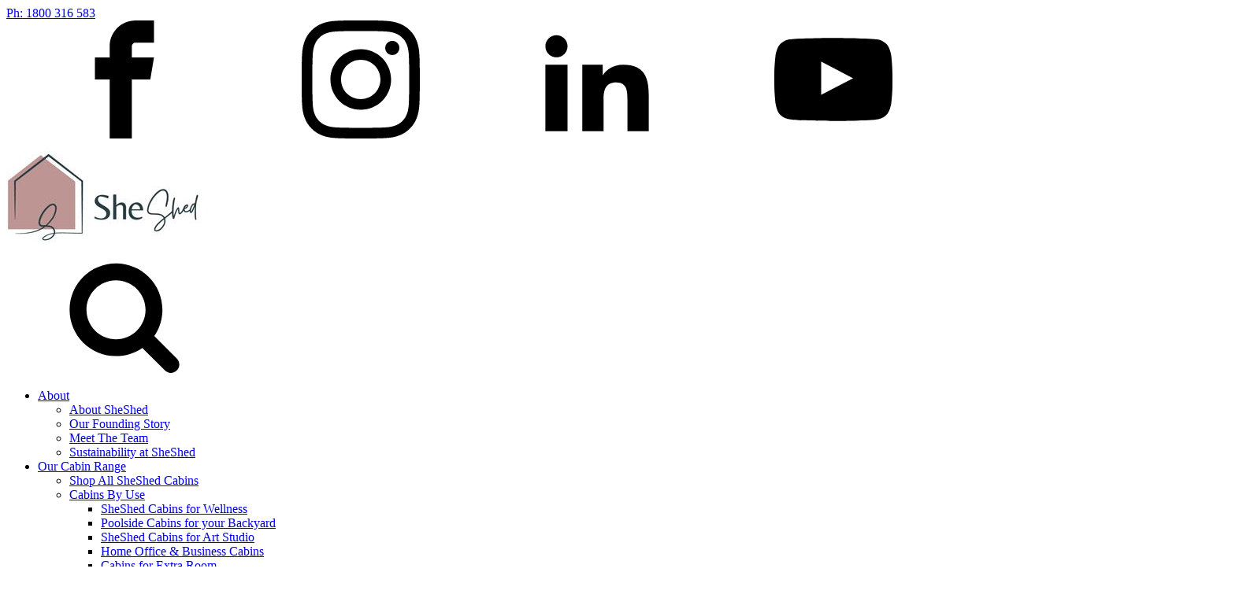

--- FILE ---
content_type: text/html; charset=UTF-8
request_url: https://www.sheshedz.com.au/shop/sheds-by-use/sheds-for-hobbies-and-crafts/the-art-studio/
body_size: 35406
content:
<!DOCTYPE html><html lang="en-AU" ><head><script data-no-optimize="1">var litespeed_docref=sessionStorage.getItem("litespeed_docref");litespeed_docref&&(Object.defineProperty(document,"referrer",{get:function(){return litespeed_docref}}),sessionStorage.removeItem("litespeed_docref"));</script> <meta charset="UTF-8"><meta name="viewport" content="width=device-width, initial-scale=1.0"><link rel="preload" as="style" href="https://fonts.googleapis.com/css?family=Montserrat:500,600,regular,|Belleza:600,regular,|Licorice:regular," ><meta name='robots' content='index, follow, max-image-preview:large, max-snippet:-1, max-video-preview:-1' /> <script type="litespeed/javascript">(function(w,d,s,l,i){w[l]=w[l]||[];w[l].push({'gtm.start':new Date().getTime(),event:'gtm.js'});var f=d.getElementsByTagName(s)[0],j=d.createElement(s),dl=l!='dataLayer'?'&l='+l:'';j.async=!0;j.src='https://www.googletagmanager.com/gtm.js?id='+i+dl;f.parentNode.insertBefore(j,f)})(window,document,'script','dataLayer','GTM-T756ZN3')</script> <meta name="p:domain_verify" content="0c2b58fe9de73e1697e506513f3d15cc"/><meta name="ahrefs-site-verification" content="3993c0e1ba8a3eb8588e75c9c5949d0b795c4d683002556a99a98eb706e0bc1a"><link rel="icon" type="image/png" sizes="32x32" href="/favicon-32x32.png"><link rel="icon" type="image/png" sizes="16x16" href="/favicon-16x16.png"><link rel="shortcut icon" href="/favicon.ico">
 <script id="google_gtagjs-js-consent-mode-data-layer" type="litespeed/javascript">window.dataLayer=window.dataLayer||[];function gtag(){dataLayer.push(arguments)}
gtag('consent','default',{"ad_personalization":"denied","ad_storage":"denied","ad_user_data":"denied","analytics_storage":"denied","functionality_storage":"denied","security_storage":"denied","personalization_storage":"denied","region":["AT","BE","BG","CH","CY","CZ","DE","DK","EE","ES","FI","FR","GB","GR","HR","HU","IE","IS","IT","LI","LT","LU","LV","MT","NL","NO","PL","PT","RO","SE","SI","SK"],"wait_for_update":500});window._googlesitekitConsentCategoryMap={"statistics":["analytics_storage"],"marketing":["ad_storage","ad_user_data","ad_personalization"],"functional":["functionality_storage","security_storage"],"preferences":["personalization_storage"]};window._googlesitekitConsents={"ad_personalization":"denied","ad_storage":"denied","ad_user_data":"denied","analytics_storage":"denied","functionality_storage":"denied","security_storage":"denied","personalization_storage":"denied","region":["AT","BE","BG","CH","CY","CZ","DE","DK","EE","ES","FI","FR","GB","GR","HR","HU","IE","IS","IT","LI","LT","LU","LV","MT","NL","NO","PL","PT","RO","SE","SI","SK"],"wait_for_update":500}</script> <title>Backyard Art Studios | She Shed Australia</title><meta name="description" content="Give your your creativity a place to grow and be inspired in a dedicated backyard art studio any artist would love. Stylish &amp; affordable designs." /><link rel="canonical" href="https://www.sheshedz.com.au/shop/sheds-by-use/sheds-for-hobbies-and-crafts/the-art-studio/" /><meta property="og:locale" content="en_US" /><meta property="og:type" content="article" /><meta property="og:title" content="Backyard Art Studios | She Shed Australia" /><meta property="og:description" content="Give your your creativity a place to grow and be inspired in a dedicated backyard art studio any artist would love. Stylish &amp; affordable designs." /><meta property="og:url" content="https://www.sheshedz.com.au/shop/sheds-by-use/sheds-for-hobbies-and-crafts/the-art-studio/" /><meta property="og:site_name" content="SheShed Australia" /><meta property="article:modified_time" content="2025-03-25T03:17:28+00:00" /><meta property="og:image" content="https://www.sheshedz.com.au/wp-content/uploads/2022/06/4.jpg" /><meta property="og:image:width" content="1584" /><meta property="og:image:height" content="396" /><meta property="og:image:type" content="image/jpeg" /><meta name="twitter:card" content="summary_large_image" /><meta name="twitter:label1" content="Est. reading time" /><meta name="twitter:data1" content="2 minutes" /> <script type="application/ld+json" class="yoast-schema-graph">{"@context":"https://schema.org","@graph":[{"@type":"WebPage","@id":"https://www.sheshedz.com.au/shop/sheds-by-use/sheds-for-hobbies-and-crafts/the-art-studio/","url":"https://www.sheshedz.com.au/shop/sheds-by-use/sheds-for-hobbies-and-crafts/the-art-studio/","name":"Backyard Art Studios | She Shed Australia","isPartOf":{"@id":"https://www.sheshedz.com.au/#website"},"primaryImageOfPage":{"@id":"https://www.sheshedz.com.au/shop/sheds-by-use/sheds-for-hobbies-and-crafts/the-art-studio/#primaryimage"},"image":{"@id":"https://www.sheshedz.com.au/shop/sheds-by-use/sheds-for-hobbies-and-crafts/the-art-studio/#primaryimage"},"thumbnailUrl":"https://www.sheshedz.com.au/wp-content/uploads/2022/06/4.jpg","datePublished":"2022-06-01T06:22:48+00:00","dateModified":"2025-03-25T03:17:28+00:00","description":"Give your your creativity a place to grow and be inspired in a dedicated backyard art studio any artist would love. Stylish & affordable designs.","breadcrumb":{"@id":"https://www.sheshedz.com.au/shop/sheds-by-use/sheds-for-hobbies-and-crafts/the-art-studio/#breadcrumb"},"inLanguage":"en-AU","potentialAction":[{"@type":"ReadAction","target":["https://www.sheshedz.com.au/shop/sheds-by-use/sheds-for-hobbies-and-crafts/the-art-studio/"]}]},{"@type":"ImageObject","inLanguage":"en-AU","@id":"https://www.sheshedz.com.au/shop/sheds-by-use/sheds-for-hobbies-and-crafts/the-art-studio/#primaryimage","url":"https://www.sheshedz.com.au/wp-content/uploads/2022/06/4.jpg","contentUrl":"https://www.sheshedz.com.au/wp-content/uploads/2022/06/4.jpg","width":1584,"height":396,"caption":"Painting in a kitset art studio"},{"@type":"BreadcrumbList","@id":"https://www.sheshedz.com.au/shop/sheds-by-use/sheds-for-hobbies-and-crafts/the-art-studio/#breadcrumb","itemListElement":[{"@type":"ListItem","position":1,"name":"Home","item":"https://www.sheshedz.com.au/"},{"@type":"ListItem","position":2,"name":"Shop","item":"https://www.sheshedz.com.au/shop/"},{"@type":"ListItem","position":3,"name":"Browse Sheds By Use","item":"https://www.sheshedz.com.au/shop/sheds-by-use/"},{"@type":"ListItem","position":4,"name":"Creative Studios &amp; Workshop Cabins","item":"https://www.sheshedz.com.au/shop/sheds-by-use/sheds-for-hobbies-and-crafts/"},{"@type":"ListItem","position":5,"name":"Backyard Art Studios"}]},{"@type":"WebSite","@id":"https://www.sheshedz.com.au/#website","url":"https://www.sheshedz.com.au/","name":"SheShed Australia","description":"Backyard Cabins For Every Garden","potentialAction":[{"@type":"SearchAction","target":{"@type":"EntryPoint","urlTemplate":"https://www.sheshedz.com.au/?s={search_term_string}"},"query-input":{"@type":"PropertyValueSpecification","valueRequired":true,"valueName":"search_term_string"}}],"inLanguage":"en-AU"}]}</script> <link rel='dns-prefetch' href='//www.googletagmanager.com' /><link rel='dns-prefetch' href='//js.hs-scripts.com' /><link rel='dns-prefetch' href='//capi-automation.s3.us-east-2.amazonaws.com' /><link rel="alternate" type="application/rss+xml" title="SheShed Australia &raquo; Feed" href="https://www.sheshedz.com.au/feed/" /><link rel="alternate" type="application/rss+xml" title="SheShed Australia &raquo; Comments Feed" href="https://www.sheshedz.com.au/comments/feed/" /><link rel="alternate" title="oEmbed (JSON)" type="application/json+oembed" href="https://www.sheshedz.com.au/wp-json/oembed/1.0/embed?url=https%3A%2F%2Fwww.sheshedz.com.au%2Fshop%2Fsheds-by-use%2Fsheds-for-hobbies-and-crafts%2Fthe-art-studio%2F" /><link rel="alternate" title="oEmbed (XML)" type="text/xml+oembed" href="https://www.sheshedz.com.au/wp-json/oembed/1.0/embed?url=https%3A%2F%2Fwww.sheshedz.com.au%2Fshop%2Fsheds-by-use%2Fsheds-for-hobbies-and-crafts%2Fthe-art-studio%2F&#038;format=xml" /><style id='wp-img-auto-sizes-contain-inline-css'>img:is([sizes=auto i],[sizes^="auto," i]){contain-intrinsic-size:3000px 1500px}
/*# sourceURL=wp-img-auto-sizes-contain-inline-css */</style><link data-optimized="2" rel="stylesheet" href="https://www.sheshedz.com.au/wp-content/litespeed/css/70b2243842a0496f1b791c9eaa334d4e.css?ver=41906" /><style id='woocommerce-inline-inline-css'>.woocommerce form .form-row .required { visibility: visible; }
/*# sourceURL=woocommerce-inline-inline-css */</style> <script id="woocommerce-google-analytics-integration-gtag-js-after" type="litespeed/javascript">window.dataLayer=window.dataLayer||[];function gtag(){dataLayer.push(arguments)}
for(const mode of[{"analytics_storage":"denied","ad_storage":"denied","ad_user_data":"denied","ad_personalization":"denied","region":["AT","BE","BG","HR","CY","CZ","DK","EE","FI","FR","DE","GR","HU","IS","IE","IT","LV","LI","LT","LU","MT","NL","NO","PL","PT","RO","SK","SI","ES","SE","GB","CH"]}]||[]){gtag("consent","default",{"wait_for_update":500,...mode})}
gtag("js",new Date());gtag("set","developer_id.dOGY3NW",!0);gtag("config","G-KPTWG3N8SY",{"track_404":!0,"allow_google_signals":!0,"logged_in":!1,"linker":{"domains":[],"allow_incoming":!1},"custom_map":{"dimension1":"logged_in"}})</script> <script type="litespeed/javascript" data-src="https://www.sheshedz.com.au/wp-includes/js/jquery/jquery.min.js" id="jquery-core-js"></script> <script id="wc-add-to-cart-js-extra" type="litespeed/javascript">var wc_add_to_cart_params={"ajax_url":"/wp-admin/admin-ajax.php","wc_ajax_url":"/?wc-ajax=%%endpoint%%","i18n_view_cart":"View cart","cart_url":"https://www.sheshedz.com.au/shop/cart/","is_cart":"","cart_redirect_after_add":"no"}</script> <script id="woocommerce-js-extra" type="litespeed/javascript">var woocommerce_params={"ajax_url":"/wp-admin/admin-ajax.php","wc_ajax_url":"/?wc-ajax=%%endpoint%%","i18n_password_show":"Show password","i18n_password_hide":"Hide password"}</script> <script id="wt-smart-coupon-for-woo-js-extra" type="litespeed/javascript">var WTSmartCouponOBJ={"ajaxurl":"https://www.sheshedz.com.au/wp-admin/admin-ajax.php","wc_ajax_url":"https://www.sheshedz.com.au/?wc-ajax=","nonces":{"public":"da0d4e7473","apply_coupon":"6e503b7462"},"labels":{"please_wait":"Please wait...","choose_variation":"Please choose a variation","error":"Error !!!"},"shipping_method":[],"payment_method":"","is_cart":""}</script> <script id="wc-single-product-js-extra" type="litespeed/javascript">var wc_single_product_params={"i18n_required_rating_text":"Please select a rating","i18n_rating_options":["1 of 5 stars","2 of 5 stars","3 of 5 stars","4 of 5 stars","5 of 5 stars"],"i18n_product_gallery_trigger_text":"View full-screen image gallery","review_rating_required":"yes","flexslider":{"rtl":!1,"animation":"slide","smoothHeight":!0,"directionNav":!1,"controlNav":"thumbnails","slideshow":!1,"animationSpeed":500,"animationLoop":!1,"allowOneSlide":!1,"touch":!1},"zoom_enabled":"","zoom_options":[],"photoswipe_enabled":"","photoswipe_options":{"shareEl":!1,"closeOnScroll":!1,"history":!1,"hideAnimationDuration":0,"showAnimationDuration":0},"flexslider_enabled":""}</script> <link rel="https://api.w.org/" href="https://www.sheshedz.com.au/wp-json/" /><link rel="alternate" title="JSON" type="application/json" href="https://www.sheshedz.com.au/wp-json/wp/v2/pages/31499" /><link rel="EditURI" type="application/rsd+xml" title="RSD" href="https://www.sheshedz.com.au/xmlrpc.php?rsd" /><meta name="generator" content="WordPress 6.9" /><meta name="generator" content="WooCommerce 10.4.3" /><link rel='shortlink' href='https://www.sheshedz.com.au/?p=31499' /><meta name="generator" content="Site Kit by Google 1.170.0" /><style>:root {
        --fp-border-color: black;
        --fp-faq-margins: 5px;
        --fp-hover-color: rgba(0, 0, 0, 0.05);
        --fp-open-character: "+";
        --fp-closed-character: "-";
      }

      .firstpage-custom-collection-product summary {
        width: 100%;
        display: flex;
        align-items: center;
        justify-content: space-between;

        cursor: pointer;

        border-top: 1px solid var(--fp-border-color);

        padding: 15px var(--fp-faq-margins);
        box-sizing: border-box;
      }

      .firstpage-custom-collection-product summary>* {
        margin: 0;
      }

      .firstpage-custom-collection-product .answer {
        margin: 0 var(--fp-faq-margins);
      }

      .firstpage-custom-collection-product summary::after {
        content:  var(--fp-open-character);
        margin-right: 15px;
        display: block;
      }

      .firstpage-custom-collection-product summary:hover {
        background: var(--fp-hover-color);
      }

      .firstpage-custom-collection-product details[open] summary::after {
        content: var(--fp-closed-character);
      }

      .firstpage-custom-collection-product details summary::-webkit-details-marker {
        display: none;
      }

      .firstpage-custom-collection-product [type="checkbox"] {
        display: none;
      }

      .firstpage-custom-collection-product .content {
        margin-top: 50px;
      }

      .firstpage-custom-collection-product label {
        display: block;
        cursor: pointer;
      }

      .firstpage-custom-collection-product label:before {
        position: absolute;
      }

      .firstpage-custom-collection-product input[type="checkbox"]~div {
        width: 100%;
        overflow: hidden;
        max-height: 0;
      }

      .firstpage-custom-collection-product [type="checkbox"]:checked~div {
        max-height: 9999px;
      }

      .firstpage-custom-collection-product [type="checkbox"]:checked+label {
        top: 100%;
      }

      .firstpage-custom-collection-product label:before {
        content: 'Read More';
        text-decoration: underline;
      }

      .firstpage-custom-collection-product [type="checkbox"]:checked+label:before {
        content: 'Read Less';
      }</style>
 <script class="hsq-set-content-id" data-content-id="standard-page" type="litespeed/javascript">var _hsq=_hsq||[];_hsq.push(["setContentType","standard-page"])</script> <link rel="alternate" hreflang="en-AU" href="https://www.sheshedz.com.au/shop/sheds-by-use/sheds-for-hobbies-and-crafts/the-art-studio/" /><link rel="alternate" hreflang="en-NZ" href="https://www.sheshed.co.nz/shop/sheds-by-use/sheds-for-hobbies-and-crafts/the-art-studio/" /><link rel="alternate" hreflang="x-default" href="https://www.sheshedz.com.au/shop/sheds-by-use/sheds-for-hobbies-and-crafts/the-art-studio/" /> <script type="litespeed/javascript">jQuery(document).ready(function(){jQuery("#hustle-popup-id-8 a.hustle-button-cta").attr("href","https://www.sheshed.co.nz/shop/sheds-by-use/sheds-for-hobbies-and-crafts/the-art-studio/")})</script><script type="litespeed/javascript">jQuery(document).ready(function(){jQuery(".icon-flag-select-link").attr("href","https://www.sheshed.co.nz/shop/sheds-by-use/sheds-for-hobbies-and-crafts/the-art-studio/")})</script> <noscript><style>.woocommerce-product-gallery{ opacity: 1 !important; }</style></noscript> <script type="application/ld+json">{"@context":"https://schema.org/","@type":"CreativeWorkSeries","name":"She Shed Australia","aggregateRating":{"@type":"AggregateRating","ratingValue":"5","bestRating":"5","ratingCount":"10"}}</script> <script type="application/ld+json">{
  "@context": "https://schema.org",
  "@type": "LocalBusiness",
  "name": "Sheds and Cabin Kitsets For Every AU House | Sheshed",
  "image": "https://www.sheshedz.com.au/wp-content/uploads/2022/06/SSLogo-Small.png",
  "@id": "https://www.sheshedz.com.au/",
  "url": "https://www.sheshedz.com.au/",
  "telephone": "1800 316 583",
  "priceRange": "$$$-$$$$$$",
  "address": {
    "@type": "PostalAddress",
    "streetAddress": "1a Orient Street, Katoomba, 2780, NSW, Australia",
    "postalCode": "2780",
    "addressCountry": "AU"
  },
  "openingHoursSpecification": {
    "@type": "OpeningHoursSpecification",
    "dayOfWeek": [
      "Monday",
      "Tuesday",
      "Wednesday",
      "Thursday",
      "Friday"
    ],
    "opens": "09:00",
    "closes": "18:00"
  },
  "makesOffer": [
    {
        "@type": "Offer",
        "priceSpecification": {
            "@type": "UnitPriceSpecification",
            "priceCurrency": "AUD"
        },
        "itemOffered": {
            "@type": "Service",
            "name": "Sheds For Accommodation",
            "brand": "She Shed AU",
            "provider": "She Shed AU",
            "description": "Our prefab cabins tick all the boxes for adding affordable accommodation space – they’re stylish, easy to assemble &amp; the price is right. Learn more",
            "logo": "https://www.sheshedz.com.au/wp-content/uploads/2022/06/SSLogo-Small.png"
        }
    },
    {
        "@type": "Offer",
        "priceSpecification": {
            "@type": "UnitPriceSpecification",
            "priceCurrency": "AUD"
        },
        "itemOffered": {
            "@type": "Service",
            "name": "Sheds for Art & Hobbies",
            "brand": "She Shed AU",
            "provider": "She Shed AU",
            "description": "A SheShed cabin is the perfect place for an artist to work in peace. We have a range of styles and sizes to suit every need. Learn more here.",
            "logo": "https://www.sheshedz.com.au/wp-content/uploads/2022/06/SSLogo-Small.png"
        }
    },
    {
        "@type": "Offer",
        "priceSpecification": {
            "@type": "UnitPriceSpecification",
            "priceCurrency": "AUD"
        },
        "itemOffered": {
            "@type": "Service",
            "name": "Sheds For Home Based Businessses ",
            "brand": "She Shed AU",
            "provider": "She Shed AU",
            "description": "Our garden studio kitsets are perfect for home businesses of all types – from home offices to beauty salons, fitness studios, retail, consulting &amp; more.",
            "logo": "https://www.sheshedz.com.au/wp-content/uploads/2022/06/SSLogo-Small.png"
        }
    }
]
}</script> <script type="application/ld+json">{
  "@context": "https://schema.org",
  "@type": "Organization",
  "name": "She Shed AU",
  "url": "https://www.sheshedz.com.au/",
  "logo": "https://www.sheshedz.com.au/wp-content/uploads/2022/06/SSLogo-Small.png",
  "contactPoint": {
    "@type": "ContactPoint",
    "telephone": "1800 316 583",
    "contactType": "customer service",
    "areaServed": "AU",
    "availableLanguage": "en"
  },
  "sameAs": [
    "https://www.facebook.com/SheShedCabins",
    "https://www.instagram.com/SheShedCabins",
    "https://www.linkedin.com/company/sheshedcabins",
    "https://www.pinterest.com.au/SheShedCabins/"
  ]
}</script> <script  type="litespeed/javascript">!function(f,b,e,v,n,t,s){if(f.fbq)return;n=f.fbq=function(){n.callMethod?n.callMethod.apply(n,arguments):n.queue.push(arguments)};if(!f._fbq)f._fbq=n;n.push=n;n.loaded=!0;n.version='2.0';n.queue=[];t=b.createElement(e);t.async=!0;t.src=v;s=b.getElementsByTagName(e)[0];s.parentNode.insertBefore(t,s)}(window,document,'script','https://connect.facebook.net/en_US/fbevents.js')</script>  <script  type="litespeed/javascript">fbq('init','934580237240146',{},{"agent":"woocommerce_6-10.4.3-3.5.15"});document.addEventListener('DOMContentLiteSpeedLoaded',function(){document.body.insertAdjacentHTML('beforeend','<div class=\"wc-facebook-pixel-event-placeholder\"></div>')},!1)</script> <style class='wp-fonts-local'>@font-face{font-family:"Source Serif Pro";font-style:normal;font-weight:200 900;font-display:fallback;src:url('https://www.sheshedz.com.au/wp-content/themes/oxygen-is-not-a-theme/assets/fonts/source-serif-pro/SourceSerif4Variable-Roman.ttf.woff2') format('woff2');font-stretch:normal;}
@font-face{font-family:"Source Serif Pro";font-style:italic;font-weight:200 900;font-display:fallback;src:url('https://www.sheshedz.com.au/wp-content/themes/oxygen-is-not-a-theme/assets/fonts/source-serif-pro/SourceSerif4Variable-Italic.ttf.woff2') format('woff2');font-stretch:normal;}</style><link rel="icon" href="https://www.sheshedz.com.au/wp-content/uploads/2024/02/cropped-SheShed_Logo-Stacked-32x32.jpg" sizes="32x32" /><link rel="icon" href="https://www.sheshedz.com.au/wp-content/uploads/2024/02/cropped-SheShed_Logo-Stacked-192x192.jpg" sizes="192x192" /><link rel="apple-touch-icon" href="https://www.sheshedz.com.au/wp-content/uploads/2024/02/cropped-SheShed_Logo-Stacked-180x180.jpg" /><meta name="msapplication-TileImage" content="https://www.sheshedz.com.au/wp-content/uploads/2024/02/cropped-SheShed_Logo-Stacked-270x270.jpg" /></head><body class="wp-singular page-template-default page page-id-31499 page-child parent-pageid-49 wp-embed-responsive wp-theme-oxygen-is-not-a-theme  theme-oxygen-is-not-a-theme oxygen-body woocommerce-uses-block-theme woocommerce-block-theme-has-button-styles woocommerce-no-js date-january-26 db_cart_is_empty" ><noscript><iframe data-lazyloaded="1" src="about:blank" data-litespeed-src="https://www.googletagmanager.com/ns.html?id=GTM-T756ZN3" height="0" width="0" style="display:none;visibility:hidden"></iframe></noscript><header id="_header-2-37424" class="oxy-header-wrapper oxy-sticky-header oxy-overlay-header oxy-header" ><div id="_header_row-214-37424" class="oxygen-hide-in-sticky oxy-header-row" ><div class="oxy-header-container"><div id="_header_left-215-37424" class="oxy-header-left" ></div><div id="_header_center-216-37424" class="oxy-header-center" ></div><div id="_header_right-217-37424" class="oxy-header-right" ><div id="div_block-212-37424" class="ct-div-block" ><a id="text_block-70-37424" class="ct-link-text" href="tel:+611800316583"   >Ph: 1800 316 583</a><div id="div_block-104-37424" class="ct-div-block icon-flag-select-wrapper" ><div id="_social_icons-221-37424" class="oxy-social-icons" ><a href='https://www.facebook.com/SheShedCabins' target='_blank' class='oxy-social-icons-facebook'><svg><title>Visit our Facebook</title><use xlink:href='#oxy-social-icons-icon-facebook'></use></svg></a><a href='https://www.instagram.com/SheShedCabins' target='_blank' class='oxy-social-icons-instagram'><svg><title>Visit our Instagram</title><use xlink:href='#oxy-social-icons-icon-instagram'></use></svg></a><a href='https://www.linkedin.com/company/sheshedcabins' target='_blank' class='oxy-social-icons-linkedin'><svg><title>Visit our LinkedIn</title><use xlink:href='#oxy-social-icons-icon-linkedin'></use></svg></a><a href='https://www.youtube.com/@sheshedcabins' target='_blank' class='oxy-social-icons-youtube'><svg><title>Visit our YouTube channel</title><use xlink:href='#oxy-social-icons-icon-youtube'></use></svg></a></div></div></div></div></div></div><div id="_header_row-8-37424" class="oxy-header-row" ><div class="oxy-header-container"><div id="_header_left-9-37424" class="oxy-header-left" ><a id="link-58-37424" class="ct-link" href="https://www.sheshedz.com.au/"   ><img data-lazyloaded="1" src="[data-uri]" width="250" height="140" id="image-10-37424" alt="" data-src="https://www.sheshedz.com.au/wp-content/uploads/2024/01/SheShed_WebLogo.jpg" class="ct-image" data-srcset="https://www.sheshedz.com.au/wp-content/uploads/2024/01/SheShed_WebLogo.jpg 250w, https://www.sheshedz.com.au/wp-content/uploads/2024/01/SheShed_WebLogo-240x134.jpg 240w" data-sizes="(max-width: 250px) 100vw, 250px" /></a></div><div id="_header_center-11-37424" class="oxy-header-center" ></div><div id="_header_right-12-37424" class="oxy-header-right" ><div id="div_block-95-37424" class="ct-div-block ssmenu-icon-search" ><div id="div_block-82-37424" class="ct-div-block"  onclick="focusSearch()"><div id="fancy_icon-84-37424" class="ct-fancy-icon" ><svg id="svg-fancy_icon-84-37424"><use xlink:href="#FontAwesomeicon-search"></use></svg></div></div></div><nav id="_nav_menu-96-37424" class="oxy-nav-menu oxy-nav-menu-dropdowns oxy-nav-menu-dropdown-arrow oxy-nav-menu-responsive-dropdowns" ><div class='oxy-menu-toggle'><div class='oxy-nav-menu-hamburger-wrap'><div class='oxy-nav-menu-hamburger'><div class='oxy-nav-menu-hamburger-line'></div><div class='oxy-nav-menu-hamburger-line'></div><div class='oxy-nav-menu-hamburger-line'></div></div></div></div><div class="menu-mains-container"><ul id="menu-mains" class="oxy-nav-menu-list"><li id="menu-item-47729" class="ssmenu-about menu-item menu-item-type-custom menu-item-object-custom menu-item-has-children menu-item-47729"><a href="#">About</a><ul class="sub-menu"><li id="menu-item-50093" class="menu-item menu-item-type-custom menu-item-object-custom menu-item-50093"><a href="https://www.sheshedz.com.au/about/">About SheShed</a></li><li id="menu-item-50400" class="menu-item menu-item-type-custom menu-item-object-custom menu-item-50400"><a href="https://www.sheshedz.com.au/updates/crafting-space-for-inspiration-the-sheshed-story/">Our Founding Story</a></li><li id="menu-item-48390" class="menu-item menu-item-type-post_type menu-item-object-page menu-item-48390"><a href="https://www.sheshedz.com.au/about/meet-the-team/">Meet The Team</a></li><li id="menu-item-50304" class="menu-item menu-item-type-post_type menu-item-object-page menu-item-50304"><a href="https://www.sheshedz.com.au/about/sustainability-at-sheshed/">Sustainability at SheShed</a></li></ul></li><li id="menu-item-50399" class="menu-item menu-item-type-custom menu-item-object-custom menu-item-has-children menu-item-50399"><a href="https://www.sheshedz.com.au/shop/browse-all-shed-options/">Our Cabin Range</a><ul class="sub-menu"><li id="menu-item-19857" class="ssmenu-range menu-item menu-item-type-post_type menu-item-object-page menu-item-19857"><a href="https://www.sheshedz.com.au/shop/browse-all-shed-options/">Shop All SheShed Cabins</a></li><li id="menu-item-50092" class="menu-item menu-item-type-custom menu-item-object-custom menu-item-has-children menu-item-50092"><a href="#">Cabins By Use</a><ul class="sub-menu"><li id="menu-item-53311" class="menu-item menu-item-type-post_type menu-item-object-page menu-item-53311"><a href="https://www.sheshedz.com.au/shop/sheds-by-use/sheshed-cabins-for-wellness/">SheShed Cabins for Wellness</a></li><li id="menu-item-53310" class="menu-item menu-item-type-post_type menu-item-object-page menu-item-53310"><a href="https://www.sheshedz.com.au/shop/sheds-by-use/poolside-cabins-for-your-backyard/">Poolside Cabins for your Backyard</a></li><li id="menu-item-53309" class="menu-item menu-item-type-post_type menu-item-object-page menu-item-53309"><a href="https://www.sheshedz.com.au/shop/sheds-by-use/sheshed-cabins-for-art-studio/">SheShed Cabins for Art Studio</a></li><li id="menu-item-47731" class="menu-item menu-item-type-post_type menu-item-object-page menu-item-47731"><a href="https://www.sheshedz.com.au/shop/sheds-by-use/sheds-for-business/">Home Office &#038; Business Cabins</a></li><li id="menu-item-47732" class="menu-item menu-item-type-post_type menu-item-object-page menu-item-47732"><a href="https://www.sheshedz.com.au/shop/sheds-by-use/sheds-for-accommodation/">Cabins for Extra Room</a></li><li id="menu-item-50287" class="menu-item menu-item-type-custom menu-item-object-custom menu-item-50287"><a href="https://www.sheshedz.com.au/shop/sheds-by-use/backyard-cabins-for-retreats-and-wellness-spaces/">Cabins for Wellness &#038; Retreats</a></li><li id="menu-item-47733" class="menu-item menu-item-type-post_type menu-item-object-page current-page-ancestor menu-item-47733"><a href="https://www.sheshedz.com.au/shop/sheds-by-use/sheds-for-hobbies-and-crafts/">Studio &#038; Workshop Cabins</a></li></ul></li><li id="menu-item-50407" class="menu-item menu-item-type-custom menu-item-object-custom menu-item-50407"><a href="https://www.sheshedz.com.au/quiz/find-your-perfect-sheshed/">Take the Cabin Match Quiz</a></li></ul></li><li id="menu-item-50330" class="menu-item menu-item-type-custom menu-item-object-custom menu-item-has-children menu-item-50330"><a>Inspiration</a><ul class="sub-menu"><li id="menu-item-33" class="ssmenu-inspire menu-item menu-item-type-post_type menu-item-object-page menu-item-33"><a href="https://www.sheshedz.com.au/inspire/">Customer Stories &#038; Gallery</a></li><li id="menu-item-8923" class="menu-item menu-item-type-post_type menu-item-object-page menu-item-8923"><a href="https://www.sheshedz.com.au/blog/">Design Blog - Tips &#038; Trends</a></li><li id="menu-item-50335" class="menu-item menu-item-type-post_type menu-item-object-page menu-item-50335"><a href="https://www.sheshedz.com.au/v/sheshed-cabin-video-inspiration/">Cabin Video Inspiration</a></li><li id="menu-item-48452" class="menu-item menu-item-type-post_type menu-item-object-page menu-item-48452"><a href="https://www.sheshedz.com.au/downloads/buying-guide/">Your Cabin Guide E-Book</a></li></ul></li><li id="menu-item-47730" class="ssmenu-learn menu-item menu-item-type-custom menu-item-object-custom menu-item-has-children menu-item-47730"><a href="#">Support</a><ul class="sub-menu"><li id="menu-item-47735" class="menu-item menu-item-type-post_type menu-item-object-page menu-item-47735"><a href="https://www.sheshedz.com.au/about/contact-us/">Contact Us</a></li><li id="menu-item-661" class="menu-item menu-item-type-post_type menu-item-object-page menu-item-661"><a href="https://www.sheshedz.com.au/learn/">FAQs &#038; Learning Hub</a></li><li id="menu-item-14502" class="menu-item menu-item-type-post_type menu-item-object-page menu-item-14502"><a href="https://www.sheshedz.com.au/trade-directory/">Find A Builder</a></li><li id="menu-item-48924" class="menu-item menu-item-type-post_type menu-item-object-page menu-item-48924"><a href="https://www.sheshedz.com.au/about/layby-finance-options/">Layby &#038; Finance Options</a></li><li id="menu-item-48966" class="menu-item menu-item-type-post_type menu-item-object-post menu-item-48966"><a href="https://www.sheshedz.com.au/faq/approval-information-for-your-sheshed/">Getting Building Approval</a></li><li id="menu-item-47739" class="menu-item menu-item-type-post_type menu-item-object-page menu-item-47739"><a href="https://www.sheshedz.com.au/about/shipping-delivery/">Shipping &amp; Delivery</a></li><li id="menu-item-48234" class="menu-item menu-item-type-post_type menu-item-object-page menu-item-48234"><a href="https://www.sheshedz.com.au/about/contact-us/support/">Support Request Form</a></li></ul></li><li id="menu-item-51680" class="ssmenu-cta-secondary menu-item menu-item-type-custom menu-item-object-custom menu-item-51680"><a href="https://www.sheshedz.com.au/downloads/product-catalogue/">Download Catalogue</a></li><li id="menu-item-47736" class="ssmenu-cta menu-item menu-item-type-post_type menu-item-object-page menu-item-47736"><a href="https://www.sheshedz.com.au/shop/browse-all-shed-options/">Shop Now</a></li></ul></div></nav><div id="-mini-cart-208-37424" class="oxy-mini-cart oxy-woo-element" ><div class='oxy-woo-mini-cart__summary'><div class='oxy-woo-mini-cart__quantity-badge'>
0</div><div class='oxy-woo-mini-cart__summary-fragments'>
<span class='oxy-woo-mini-cart__total'><span class="woocommerce-Price-amount amount"><bdi><span class="woocommerce-Price-currencySymbol">&#36;</span>0</bdi></span></span>
<span class='oxy-woo-mini-cart__items-count'>
0 items                        </span></div>
<svg class='oxy-woo-mini-cart__icon' viewBox="0 0 25 28">
<use xlink:href="#FontAwesomeicon-shopping-cart"></use>
</svg></div><div class="oxy-woo-mini-cart__flyout"><div class="oxy-woo-mini-cart__flyout-fragments"><p class="woocommerce-mini-cart__empty-message">No products in the cart.</p></div></div></div></div></div></div></header> <script type="litespeed/javascript">jQuery(document).ready(function(){var selector="#_header-2-37424",scrollval=parseInt("360");if(!scrollval||scrollval<1){jQuery("body").css("margin-top",jQuery(selector).outerHeight());jQuery(selector).addClass("oxy-sticky-header-active")}else{var scrollTopOld=0;jQuery(window).scroll(function(){if(!jQuery('body').hasClass('oxy-nav-menu-prevent-overflow')){if(jQuery(this).scrollTop()>scrollval){if(!jQuery(selector).hasClass("oxy-sticky-header-active")){if(jQuery(selector).css('position')!='absolute'){jQuery("body").css("margin-top",jQuery(selector).outerHeight())}
jQuery(selector).addClass("oxy-sticky-header-active").addClass("oxy-sticky-header-fade-in")}}else{jQuery(selector).removeClass("oxy-sticky-header-fade-in").removeClass("oxy-sticky-header-active");if(jQuery(selector).css('position')!='absolute'){jQuery("body").css("margin-top","")}}
scrollTopOld=jQuery(this).scrollTop()}})}})</script> <div tabindex="-1" class="oxy-modal-backdrop top "
style="background-color: rgba(43,61,67,0.75);"
data-trigger="user_clicks_element"                data-trigger-selector="#div_block-82-37424"                data-trigger-time="5"                data-trigger-time-unit="seconds"                data-close-automatically="no"                data-close-after-time="10"                data-close-after-time-unit="seconds"                data-trigger_scroll_amount="50"                data-trigger_scroll_direction="down"	            data-scroll_to_selector=""	            data-time_inactive="60"	            data-time-inactive-unit="seconds"	            data-number_of_clicks="3"	            data-close_on_esc="on"	            data-number_of_page_views="3"                data-close-after-form-submit="no"                data-open-again="always_show"                data-open-again-after-days="3"            ><div id="modal-88-37424" class="ct-modal ssc-search-modal"  data-aos="slide-down"><div id="text_block-89-37424" class="ct-text-block" >Search the website</div><div id="text_block-90-37424" class="ct-text-block" >Type your search term, and press Enter, or select the Search button.</div><a id="link_text-91-37424" class="ct-link-text oxy-close-modal" href="#" target="_self"  >Or click here to close this search bar.</a><div id="_search_form-92-37424" class="oxy-search-form" ><form role="search" method="get" class="search-form" action="https://www.sheshedz.com.au/">
<label>
<span class="screen-reader-text">Search for:</span>
<input type="search" class="search-field" placeholder="Search &hellip;" value="" name="s" />
</label>
<input type="submit" class="search-submit" value="Search" /></form></div><div id="code_block-93-37424" class="ct-code-block" ></div></div></div><section id="section-43-37495" class=" ct-section" ><div class="ct-section-inner-wrap"><img data-lazyloaded="1" src="[data-uri]" width="1584" height="396" id="image-22-37495" alt="Painting in a kitset art studio" data-src="https://www.sheshedz.com.au/wp-content/uploads/2022/06/4.jpg" class="ct-image" data-srcset="https://www.sheshedz.com.au/wp-content/uploads/2022/06/4.jpg 1584w, https://www.sheshedz.com.au/wp-content/uploads/2022/06/4-600x150.jpg 600w, https://www.sheshedz.com.au/wp-content/uploads/2022/06/4-300x75.jpg 300w, https://www.sheshedz.com.au/wp-content/uploads/2022/06/4-1024x256.jpg 1024w, https://www.sheshedz.com.au/wp-content/uploads/2022/06/4-768x192.jpg 768w, https://www.sheshedz.com.au/wp-content/uploads/2022/06/4-1536x384.jpg 1536w, https://www.sheshedz.com.au/wp-content/uploads/2022/06/4-1080x270.jpg 1080w, https://www.sheshedz.com.au/wp-content/uploads/2022/06/4-1280x320.jpg 1280w, https://www.sheshedz.com.au/wp-content/uploads/2022/06/4-980x245.jpg 980w, https://www.sheshedz.com.au/wp-content/uploads/2022/06/4-480x120.jpg 480w, https://www.sheshedz.com.au/wp-content/uploads/2022/06/4-240x60.jpg 240w, https://www.sheshedz.com.au/wp-content/uploads/2022/06/4-50x13.jpg 50w, https://www.sheshedz.com.au/wp-content/uploads/2022/06/4-100x25.jpg 100w" data-sizes="(max-width: 1584px) 100vw, 1584px" /><div id="nestable_shortcode-73-37495" class="ct-nestable-shortcode" ></div><h1 id="headline-26-37495" class="ct-headline"><span id="span-27-37495" class="ct-span" >Backyard Art Studios</span></h1><div id='inner_content-4-37495' class='ct-inner-content'><p>Give your your creativity a place to grow and be inspired in a dedicated backyard art studio any artist would love. A SheShed cabin is the perfect place for an artist to paint and work in privacy and peace. With space to store an easel, paint supplies, brushes, work bench and plenty of room to work from, our wooden cabins are the perfect way to focus on your creating your art in the serenity of your own garden.</p><p>Plus, our art studio sheds are designed to look fabulous inside and out, so it’s the perfect environment for creative inspiration, and the added bonus of being able to escape to your private art studio whenever you need some peace and quiet makes these kit cabins ideal for any artist.</p><div style="height:30px" aria-hidden="true" class="wp-block-spacer"></div><section id="section-2-56226" class=" ct-section alignwide" ><div class="ct-section-inner-wrap"><h2 id="headline-7-56226" class="ct-headline">Not sure which <span id="span-12-56226" class="ct-span" >backyard cabin</span> is best? - Download our product catalogue!</h2><div id="new_columns-3-56226" class="ct-new-columns" ><div id="div_block-4-56226" class="ct-div-block" ><div id="_rich_text-11-56226" class="oxy-rich-text" ><p>Fill out the form to subscribe to our weekly newsletter with useful tips and tricks, customer stories, plus upcoming promotions and deals. - And we'll email you our full product catalogue to help you make the right choice.</p></div><img data-lazyloaded="1" src="[data-uri]" width="680" height="512" decoding="async"  id="image-6-56226" alt="sheshed catalogue icon" data-src="https://www.sheshedz.com.au/wp-content/uploads/2025/03/SheShed-Catalogue-PreviewDeluxe02.jpg" class="ct-image" srcset-disabled="https://www.sheshedz.com.au/wp-content/uploads/2025/03/SheShed-Catalogue-PreviewDeluxe02.jpg 680w, https://www.sheshedz.com.au/wp-content/uploads/2025/03/SheShed-Catalogue-PreviewDeluxe02-300x226.jpg 300w, https://www.sheshedz.com.au/wp-content/uploads/2025/03/SheShed-Catalogue-PreviewDeluxe02-240x180.jpg 240w, https://www.sheshedz.com.au/wp-content/uploads/2025/03/SheShed-Catalogue-PreviewDeluxe02-50x38.jpg 50w, https://www.sheshedz.com.au/wp-content/uploads/2025/03/SheShed-Catalogue-PreviewDeluxe02-100x75.jpg 100w, https://www.sheshedz.com.au/wp-content/uploads/2025/03/SheShed-Catalogue-PreviewDeluxe02-600x452.jpg 600w" data-sizes="(max-width: 680px) 100vw, 680px" /></div><div id="div_block-5-56226" class="ct-div-block" ><div id="code_block-16-56226" class="ct-code-block" ><!--[if lte IE 8]> <script charset="utf-8" type="text/javascript" src="//js.hsforms.net/forms/v2-legacy.js"></script> <![endif]--> <script charset="utf-8" type="litespeed/javascript" data-src="//js.hsforms.net/forms/v2.js"></script> <script type="litespeed/javascript">hbspt.forms.create({region:"na1",portalId:"6642065",formId:"b6950dac-aed0-40af-b158-5211bc80f4a4",inlineMessage:'Please wait 1 second while your request is being submitted...'});let array=[];window.addEventListener('message',event=>{if(event.data.type==='hsFormCallback'&&event.data.eventName==='onFormSubmit'){const fields=['email'];event.data.data.forEach(x=>{let found=fields.find(y=>y===x.name);if(found){let object={name:found,value:x.value};array.push(object)}})}
if(event.data.type==='hsFormCallback'&&event.data.eventName==='onFormSubmitted'){let email=array.find(x=>x.name==='email').value;setTimeout(function(){window.location="/downloads/product-catalogue/catalogue-thanks/?email="+encodeURIComponent(email)+"&access=mljug5puf8"},800)}})</script></div></div></div></div></section><div style="height:30px" aria-hidden="true" class="wp-block-spacer"></div><p>We have a range of affordable options to suit all sizes and budgets. They’re easy to build yourself, or use our network of trusted builders across Australia. We offer delivery Australia-wide.</p><h4 class="wp-block-heading"><strong><strong>Why She Shed cabins make perfect backyard art studios</strong></strong></h4><ul class="wp-block-list"><li>No council approval needed for most of our garden rooms</li><li>Stylish designs to blend with your home or add a contrasting touch</li><li>Quality pressure-treated European timber for stability and durability</li><li>Our cabins are super cosy all year round with insulation options to suit all climates</li><li>Fast delivery and installation (DIY or use our recommended builders) to have you sewing up a storm sooner</li><li>Very affordable thanks to smart design and prefab construction</li></ul><h5 class="wp-block-heading"><em><strong>A SheShed cabin is your own calm creative space to make &amp; create</strong></em>.</h5><div style="height:50px" aria-hidden="true" class="wp-block-spacer"></div><div class="wp-block-columns layout-grid-4 is-layout-flex wp-container-core-columns-is-layout-28f84493 wp-block-columns-is-layout-flex"><div class="wp-block-column is-layout-flow wp-block-column-is-layout-flow"><figure class="wp-block-image size-medium"><a href="https://www.sheshedz.com.au/wp-content/uploads/2022/06/SheShed-Cabins-for-Sewing-Art-Craft-Studio1.jpg"><img data-lazyloaded="1" src="[data-uri]" fetchpriority="high" decoding="async" width="300" height="300" data-src="https://www.sheshedz.com.au/wp-content/uploads/2022/06/SheShed-Cabins-for-Sewing-Art-Craft-Studio1-300x300.jpg" alt="Art Studio in a timber log cabin in Sues backyard AU" class="wp-image-31477" data-srcset="https://www.sheshedz.com.au/wp-content/uploads/2022/06/SheShed-Cabins-for-Sewing-Art-Craft-Studio1-300x300.jpg 300w, https://www.sheshedz.com.au/wp-content/uploads/2022/06/SheShed-Cabins-for-Sewing-Art-Craft-Studio1-100x100.jpg 100w, https://www.sheshedz.com.au/wp-content/uploads/2022/06/SheShed-Cabins-for-Sewing-Art-Craft-Studio1-600x600.jpg 600w, https://www.sheshedz.com.au/wp-content/uploads/2022/06/SheShed-Cabins-for-Sewing-Art-Craft-Studio1-1024x1024.jpg 1024w, https://www.sheshedz.com.au/wp-content/uploads/2022/06/SheShed-Cabins-for-Sewing-Art-Craft-Studio1-150x150.jpg 150w, https://www.sheshedz.com.au/wp-content/uploads/2022/06/SheShed-Cabins-for-Sewing-Art-Craft-Studio1-768x768.jpg 768w, https://www.sheshedz.com.au/wp-content/uploads/2022/06/SheShed-Cabins-for-Sewing-Art-Craft-Studio1-1080x1080.jpg 1080w, https://www.sheshedz.com.au/wp-content/uploads/2022/06/SheShed-Cabins-for-Sewing-Art-Craft-Studio1-980x980.jpg 980w, https://www.sheshedz.com.au/wp-content/uploads/2022/06/SheShed-Cabins-for-Sewing-Art-Craft-Studio1-480x480.jpg 480w, https://www.sheshedz.com.au/wp-content/uploads/2022/06/SheShed-Cabins-for-Sewing-Art-Craft-Studio1-32x32.jpg 32w, https://www.sheshedz.com.au/wp-content/uploads/2022/06/SheShed-Cabins-for-Sewing-Art-Craft-Studio1-48x48.jpg 48w, https://www.sheshedz.com.au/wp-content/uploads/2022/06/SheShed-Cabins-for-Sewing-Art-Craft-Studio1-80x80.jpg 80w, https://www.sheshedz.com.au/wp-content/uploads/2022/06/SheShed-Cabins-for-Sewing-Art-Craft-Studio1-180x180.jpg 180w, https://www.sheshedz.com.au/wp-content/uploads/2022/06/SheShed-Cabins-for-Sewing-Art-Craft-Studio1-50x50.jpg 50w, https://www.sheshedz.com.au/wp-content/uploads/2022/06/SheShed-Cabins-for-Sewing-Art-Craft-Studio1.jpg 1280w" data-sizes="(max-width: 300px) 100vw, 300px" /></a></figure></div><div class="wp-block-column is-layout-flow wp-block-column-is-layout-flow"><figure class="wp-block-image size-medium"><a href="https://www.sheshedz.com.au/wp-content/uploads/2022/06/SheShed-Cabins-for-Sewing-Art-Craft-Studio5.jpg"><img data-lazyloaded="1" src="[data-uri]" decoding="async" width="300" height="300" data-src="https://www.sheshedz.com.au/wp-content/uploads/2022/06/SheShed-Cabins-for-Sewing-Art-Craft-Studio5-300x300.jpg" alt="Artist and Painting Studio in her back yard pod" class="wp-image-31481" data-srcset="https://www.sheshedz.com.au/wp-content/uploads/2022/06/SheShed-Cabins-for-Sewing-Art-Craft-Studio5-300x300.jpg 300w, https://www.sheshedz.com.au/wp-content/uploads/2022/06/SheShed-Cabins-for-Sewing-Art-Craft-Studio5-100x100.jpg 100w, https://www.sheshedz.com.au/wp-content/uploads/2022/06/SheShed-Cabins-for-Sewing-Art-Craft-Studio5-600x600.jpg 600w, https://www.sheshedz.com.au/wp-content/uploads/2022/06/SheShed-Cabins-for-Sewing-Art-Craft-Studio5-1024x1024.jpg 1024w, https://www.sheshedz.com.au/wp-content/uploads/2022/06/SheShed-Cabins-for-Sewing-Art-Craft-Studio5-150x150.jpg 150w, https://www.sheshedz.com.au/wp-content/uploads/2022/06/SheShed-Cabins-for-Sewing-Art-Craft-Studio5-768x768.jpg 768w, https://www.sheshedz.com.au/wp-content/uploads/2022/06/SheShed-Cabins-for-Sewing-Art-Craft-Studio5-1080x1080.jpg 1080w, https://www.sheshedz.com.au/wp-content/uploads/2022/06/SheShed-Cabins-for-Sewing-Art-Craft-Studio5-980x980.jpg 980w, https://www.sheshedz.com.au/wp-content/uploads/2022/06/SheShed-Cabins-for-Sewing-Art-Craft-Studio5-480x480.jpg 480w, https://www.sheshedz.com.au/wp-content/uploads/2022/06/SheShed-Cabins-for-Sewing-Art-Craft-Studio5-32x32.jpg 32w, https://www.sheshedz.com.au/wp-content/uploads/2022/06/SheShed-Cabins-for-Sewing-Art-Craft-Studio5-48x48.jpg 48w, https://www.sheshedz.com.au/wp-content/uploads/2022/06/SheShed-Cabins-for-Sewing-Art-Craft-Studio5-80x80.jpg 80w, https://www.sheshedz.com.au/wp-content/uploads/2022/06/SheShed-Cabins-for-Sewing-Art-Craft-Studio5-180x180.jpg 180w, https://www.sheshedz.com.au/wp-content/uploads/2022/06/SheShed-Cabins-for-Sewing-Art-Craft-Studio5-50x50.jpg 50w, https://www.sheshedz.com.au/wp-content/uploads/2022/06/SheShed-Cabins-for-Sewing-Art-Craft-Studio5.jpg 1280w" data-sizes="(max-width: 300px) 100vw, 300px" /></a></figure></div><div class="wp-block-column is-layout-flow wp-block-column-is-layout-flow"><figure class="wp-block-image size-medium"><a href="https://www.sheshedz.com.au/wp-content/uploads/2022/06/SheShed-Cabins-for-Sewing-Art-Craft-Studio3.jpg"><img data-lazyloaded="1" src="[data-uri]" decoding="async" width="300" height="300" data-src="https://www.sheshedz.com.au/wp-content/uploads/2022/06/SheShed-Cabins-for-Sewing-Art-Craft-Studio3-300x300.jpg" alt="art studio shed in NSW" class="wp-image-31479" data-srcset="https://www.sheshedz.com.au/wp-content/uploads/2022/06/SheShed-Cabins-for-Sewing-Art-Craft-Studio3-300x300.jpg 300w, https://www.sheshedz.com.au/wp-content/uploads/2022/06/SheShed-Cabins-for-Sewing-Art-Craft-Studio3-100x100.jpg 100w, https://www.sheshedz.com.au/wp-content/uploads/2022/06/SheShed-Cabins-for-Sewing-Art-Craft-Studio3-600x600.jpg 600w, https://www.sheshedz.com.au/wp-content/uploads/2022/06/SheShed-Cabins-for-Sewing-Art-Craft-Studio3-1024x1024.jpg 1024w, https://www.sheshedz.com.au/wp-content/uploads/2022/06/SheShed-Cabins-for-Sewing-Art-Craft-Studio3-150x150.jpg 150w, https://www.sheshedz.com.au/wp-content/uploads/2022/06/SheShed-Cabins-for-Sewing-Art-Craft-Studio3-768x768.jpg 768w, https://www.sheshedz.com.au/wp-content/uploads/2022/06/SheShed-Cabins-for-Sewing-Art-Craft-Studio3-1080x1080.jpg 1080w, https://www.sheshedz.com.au/wp-content/uploads/2022/06/SheShed-Cabins-for-Sewing-Art-Craft-Studio3-980x980.jpg 980w, https://www.sheshedz.com.au/wp-content/uploads/2022/06/SheShed-Cabins-for-Sewing-Art-Craft-Studio3-480x480.jpg 480w, https://www.sheshedz.com.au/wp-content/uploads/2022/06/SheShed-Cabins-for-Sewing-Art-Craft-Studio3-32x32.jpg 32w, https://www.sheshedz.com.au/wp-content/uploads/2022/06/SheShed-Cabins-for-Sewing-Art-Craft-Studio3-48x48.jpg 48w, https://www.sheshedz.com.au/wp-content/uploads/2022/06/SheShed-Cabins-for-Sewing-Art-Craft-Studio3-80x80.jpg 80w, https://www.sheshedz.com.au/wp-content/uploads/2022/06/SheShed-Cabins-for-Sewing-Art-Craft-Studio3-180x180.jpg 180w, https://www.sheshedz.com.au/wp-content/uploads/2022/06/SheShed-Cabins-for-Sewing-Art-Craft-Studio3-50x50.jpg 50w, https://www.sheshedz.com.au/wp-content/uploads/2022/06/SheShed-Cabins-for-Sewing-Art-Craft-Studio3.jpg 1280w" data-sizes="(max-width: 300px) 100vw, 300px" /></a></figure></div><div class="wp-block-column is-layout-flow wp-block-column-is-layout-flow"><figure class="wp-block-image size-medium"><a href="https://www.sheshedz.com.au/wp-content/uploads/2022/06/SheShed-Cabins-for-Sewing-Art-Craft-Studio2.jpg"><img data-lazyloaded="1" src="[data-uri]" loading="lazy" decoding="async" width="300" height="300" data-src="https://www.sheshedz.com.au/wp-content/uploads/2022/06/SheShed-Cabins-for-Sewing-Art-Craft-Studio2-300x300.jpg" alt="backyard art studio for sale" class="wp-image-31478" data-srcset="https://www.sheshedz.com.au/wp-content/uploads/2022/06/SheShed-Cabins-for-Sewing-Art-Craft-Studio2-300x300.jpg 300w, https://www.sheshedz.com.au/wp-content/uploads/2022/06/SheShed-Cabins-for-Sewing-Art-Craft-Studio2-100x100.jpg 100w, https://www.sheshedz.com.au/wp-content/uploads/2022/06/SheShed-Cabins-for-Sewing-Art-Craft-Studio2-600x600.jpg 600w, https://www.sheshedz.com.au/wp-content/uploads/2022/06/SheShed-Cabins-for-Sewing-Art-Craft-Studio2-1024x1024.jpg 1024w, https://www.sheshedz.com.au/wp-content/uploads/2022/06/SheShed-Cabins-for-Sewing-Art-Craft-Studio2-150x150.jpg 150w, https://www.sheshedz.com.au/wp-content/uploads/2022/06/SheShed-Cabins-for-Sewing-Art-Craft-Studio2-768x768.jpg 768w, https://www.sheshedz.com.au/wp-content/uploads/2022/06/SheShed-Cabins-for-Sewing-Art-Craft-Studio2-1080x1080.jpg 1080w, https://www.sheshedz.com.au/wp-content/uploads/2022/06/SheShed-Cabins-for-Sewing-Art-Craft-Studio2-980x980.jpg 980w, https://www.sheshedz.com.au/wp-content/uploads/2022/06/SheShed-Cabins-for-Sewing-Art-Craft-Studio2-480x480.jpg 480w, https://www.sheshedz.com.au/wp-content/uploads/2022/06/SheShed-Cabins-for-Sewing-Art-Craft-Studio2-32x32.jpg 32w, https://www.sheshedz.com.au/wp-content/uploads/2022/06/SheShed-Cabins-for-Sewing-Art-Craft-Studio2-48x48.jpg 48w, https://www.sheshedz.com.au/wp-content/uploads/2022/06/SheShed-Cabins-for-Sewing-Art-Craft-Studio2-80x80.jpg 80w, https://www.sheshedz.com.au/wp-content/uploads/2022/06/SheShed-Cabins-for-Sewing-Art-Craft-Studio2-180x180.jpg 180w, https://www.sheshedz.com.au/wp-content/uploads/2022/06/SheShed-Cabins-for-Sewing-Art-Craft-Studio2-50x50.jpg 50w, https://www.sheshedz.com.au/wp-content/uploads/2022/06/SheShed-Cabins-for-Sewing-Art-Craft-Studio2.jpg 1280w" data-sizes="auto, (max-width: 300px) 100vw, 300px" /></a></figure></div></div><div style="height:50px" aria-hidden="true" class="wp-block-spacer"></div><h4 class="wp-block-heading has-text-align-center"><strong>Creating a dedicated art studio in a She Shed gives you the space you need to unleash your creative side.</strong></h4><div class="wp-block-columns is-layout-flex wp-container-core-columns-is-layout-28f84493 wp-block-columns-is-layout-flex"><div class="wp-block-column is-layout-flow wp-block-column-is-layout-flow"><p class="has-text-align-center"><strong><em>Customise to suit you</em></strong></p><p class="has-text-align-center">Do you want a light-filled &amp; airy space, dark &amp; moody or quiet and softly lit. Create a studio space that lets your inner artist be its best.</p></div><div class="wp-block-column is-layout-flow wp-block-column-is-layout-flow"><p class="has-text-align-center"><strong><em>Protection &amp; Preservation</em></strong></p><p class="has-text-align-center">Keep small fingers, and small paws away from your workspace. Know that you can leave your supplies &amp; masterpieces out without the worry of who (or what) might get to them.</p></div><div class="wp-block-column is-layout-flow wp-block-column-is-layout-flow"><p class="has-text-align-center"><strong><em>Space &amp; Storage</em></strong></p><p class="has-text-align-center">Whether you love storage and everything having its own place. Or you love to spread out. You’ll have the space for work surfaces &amp; storage in your own She Shed creative space.</p></div></div><div style="height:30px" aria-hidden="true" class="wp-block-spacer"></div><hr class="wp-block-separator has-alpha-channel-opacity"/><h3 class="wp-block-heading has-text-align-center" id="headline-66-37495">Which SheShed would you build?</h3><p class="has-text-align-center">We have different shed sizes available from just a 5 square metre garden shed, right up to 29 square metres for a luxury sleepout. Call us today to talk with one of our shed consultants, and we’ll help figure out the best option for you.</p><p class="has-text-align-center">Call us today: <strong>1800 316 583</strong></p><div class="wp-block-buttons is-content-justification-center is-layout-flex wp-container-core-buttons-is-layout-a89b3969 wp-block-buttons-is-layout-flex"><div class="wp-block-button"><a class="wp-block-button__link wp-element-button" href="/shop/browse-all-shed-options/">View Cabin Options &amp; Pricing</a></div></div><hr class="wp-block-separator has-alpha-channel-opacity"/><div style="height:30px" aria-hidden="true" class="wp-block-spacer"></div><h2 class="wp-block-heading has-text-align-center"><strong>Create your own Art Studio with a SheShed Kit</strong></h2><p class="has-text-align-center">Here are some real-life customer examples of our sheds to use as an art studio:</p></div><div id="_posts_grid-49-37495" class='oxy-easy-posts oxy-posts-grid' ><div class='oxy-posts'><div class='oxy-post'>
<a class='oxy-post-image' href='https://www.sheshedz.com.au/inspiration/star-cabin/a-stunning-garden-art-studio-for-lesley/'><div class='oxy-post-image-fixed-ratio' style='background-image: url(https://www.sheshedz.com.au/wp-content/uploads/2023/02/Garden-Art-Studio-01-Medium.jpg);'></div>
</a><div class='oxy-post-wrap'><a class='oxy-post-title' href='https://www.sheshedz.com.au/inspiration/star-cabin/a-stunning-garden-art-studio-for-lesley/'>A Stunning Garden Art Studio For Lesley</a><div class='oxy-post-meta'><div class='oxy-post-meta-category oxy-post-meta-item'>
<span>Kitset: </span>
<span>Star Cabin</span></div><div class='oxy-post-meta-terms oxy-post-meta-item'>
/ <span>Location: </span><span>Canterbury</span><span>New Zealand</span></div></div><div class='oxy-post-content'><p>Based in beautiful Canterbury, Lesley and David decided to add a space that could be used as a functional art studio as well as a relaxation spot. "We located the shed with an view that my wife chose. We added a 12m2 deck in front of the shed to allow for seating in front of [&hellip;]</p></div><a href='https://www.sheshedz.com.au/inspiration/star-cabin/a-stunning-garden-art-studio-for-lesley/' class='oxy-read-more'>Read More</a></div></div><div class='oxy-post'>
<a class='oxy-post-image' href='https://www.sheshedz.com.au/inspiration/tussock-cabin/sallys-beautiful-native-bush-sanctuary/'><div class='oxy-post-image-fixed-ratio' style='background-image: url(https://www.sheshedz.com.au/wp-content/uploads/2023/02/Rua-The-Calm-Haven-8-Medium.jpg);'></div>
</a><div class='oxy-post-wrap'><a class='oxy-post-title' href='https://www.sheshedz.com.au/inspiration/tussock-cabin/sallys-beautiful-native-bush-sanctuary/'>Sally's Beautiful Native Bush Sanctuary</a><div class='oxy-post-meta'><div class='oxy-post-meta-category oxy-post-meta-item'>
<span>Kitset: </span>
<span>Tussock Cabin</span></div><div class='oxy-post-meta-terms oxy-post-meta-item'>
/ <span>Location: </span><span>New Zealand</span><span>Northland</span></div></div><div class='oxy-post-content'><p>Sally lives in a popular beachside holiday destination in Northland, New Zealand. She needed a sanctuary and office away from her house where she could do some painting, work, reading or simply some relaxation while looking out to the luscious native bush. She knew she already had the perfect spot for her calm haven, so [&hellip;]</p></div><a href='https://www.sheshedz.com.au/inspiration/tussock-cabin/sallys-beautiful-native-bush-sanctuary/' class='oxy-read-more'>Read More</a></div></div><div class='oxy-post'>
<a class='oxy-post-image' href='https://www.sheshedz.com.au/inspiration/cabana-cabin/peace-and-serenity-at-bernadettes-yoga-and-art-studio/'><div class='oxy-post-image-fixed-ratio' style='background-image: url(https://www.sheshedz.com.au/wp-content/uploads/2023/03/Bernadettes-Art-Yoga-Studio-10-Medium.jpg);'></div>
</a><div class='oxy-post-wrap'><a class='oxy-post-title' href='https://www.sheshedz.com.au/inspiration/cabana-cabin/peace-and-serenity-at-bernadettes-yoga-and-art-studio/'>Peace And Serenity At Bernadette's Yoga And Art Studio</a><div class='oxy-post-meta'><div class='oxy-post-meta-category oxy-post-meta-item'>
<span>Kitset: </span>
<span>Cabana Cabin</span></div><div class='oxy-post-meta-terms oxy-post-meta-item'>
/ <span>Location: </span><span>Australia</span><span>Queensland</span></div></div><div class='oxy-post-content'><p>Bernadette is a busy woman in the world of academia. So when she comes home after a long day of work, it is nice for her to have an oasis of her own where she can practice her yoga and painting. Bernadette chose a 12sqm Cabana Cabin to help create this escape, and she has [&hellip;]</p></div><a href='https://www.sheshedz.com.au/inspiration/cabana-cabin/peace-and-serenity-at-bernadettes-yoga-and-art-studio/' class='oxy-read-more'>Read More</a></div></div><div class='oxy-post'>
<a class='oxy-post-image' href='https://www.sheshedz.com.au/inspiration/coastal-cabin/from-alpine-dream-to-salon-reality-amys-sheshed-story/'><div class='oxy-post-image-fixed-ratio' style='background-image: url(https://www.sheshedz.com.au/wp-content/uploads/2024/07/IMG_5170-1-edited-scaled.jpeg);'></div>
</a><div class='oxy-post-wrap'><a class='oxy-post-title' href='https://www.sheshedz.com.au/inspiration/coastal-cabin/from-alpine-dream-to-salon-reality-amys-sheshed-story/'>From Alpine Dream to Salon Reality: Amy’s SheShed Story</a><div class='oxy-post-meta'><div class='oxy-post-meta-category oxy-post-meta-item'>
<span>Kitset: </span>
<span>Coastal Cabin</span></div><div class='oxy-post-meta-terms oxy-post-meta-item'>
/ <span>Location: </span><span>New Zealand</span></div></div><div class='oxy-post-content'><p>In the heart of Queenstown, Amy found the perfect solution to transform her hairdressing business. With a vision of creating a warm and welcoming salon environment, Amy chose SheShed to bring her dream to life. Here’s her inspiring journey of turning a flatpack cabin into a thriving salon.&nbsp; Finding the Perfect Fit When Amy began [&hellip;]</p></div><a href='https://www.sheshedz.com.au/inspiration/coastal-cabin/from-alpine-dream-to-salon-reality-amys-sheshed-story/' class='oxy-read-more'>Read More</a></div></div><div class='oxy-post'>
<a class='oxy-post-image' href='https://www.sheshedz.com.au/inspiration/ranch-cabin/creating-the-perfect-studio-space-jos-sheshed-ranch-cabin-build/'><div class='oxy-post-image-fixed-ratio' style='background-image: url(https://www.sheshedz.com.au/wp-content/uploads/2024/09/DSF7302-Medium.jpg);'></div>
</a><div class='oxy-post-wrap'><a class='oxy-post-title' href='https://www.sheshedz.com.au/inspiration/ranch-cabin/creating-the-perfect-studio-space-jos-sheshed-ranch-cabin-build/'>Creating the Perfect Studio Space: Jo's SheShed Ranch Cabin Build</a><div class='oxy-post-meta'><div class='oxy-post-meta-category oxy-post-meta-item'>
<span>Kitset: </span>
<span>Ranch Cabin</span></div><div class='oxy-post-meta-terms oxy-post-meta-item'>
/ <span>Location: </span><span>New Zealand</span></div></div><div class='oxy-post-content'><p>When Jo, an experienced interior designer from New Zealand, sought to create a dedicated space for her growing business, she found the perfect solution in the SheShed Ranch Cabin. With its appealing design, easy-to-assemble kit, and versatile functionality, the Ranch Cabin offered everything Jo needed to establish a stylish and functional studio that not only [&hellip;]</p></div><a href='https://www.sheshedz.com.au/inspiration/ranch-cabin/creating-the-perfect-studio-space-jos-sheshed-ranch-cabin-build/' class='oxy-read-more'>Read More</a></div></div><div class='oxy-post'>
<a class='oxy-post-image' href='https://www.sheshedz.com.au/inspiration/star-cabin/jimmy-and-tams-sheshed-journey-a-creative-space-in-no-time-at-all/'><div class='oxy-post-image-fixed-ratio' style='background-image: url(https://www.sheshedz.com.au/wp-content/uploads/2024/10/Untitled-design-8.png);'></div>
</a><div class='oxy-post-wrap'><a class='oxy-post-title' href='https://www.sheshedz.com.au/inspiration/star-cabin/jimmy-and-tams-sheshed-journey-a-creative-space-in-no-time-at-all/'>Jimmy and Tam’s SheShed Journey: A creative space in no time at all</a><div class='oxy-post-meta'><div class='oxy-post-meta-category oxy-post-meta-item'>
<span>Kitset: </span>
<span>Star Cabin</span></div><div class='oxy-post-meta-terms oxy-post-meta-item'>
/ <span>Location: </span><span>Australia</span></div></div><div class='oxy-post-content'><p>One of the main reasons our customers purchase a SheShed is because they need a dedicated space to pursue something – a business, a hobby, a passion and for Jimmy and Tam, winners of The Block 2020, it was no different. Tam had taken over a section of Jimmy's shed and made it an art [&hellip;]</p></div><a href='https://www.sheshedz.com.au/inspiration/star-cabin/jimmy-and-tams-sheshed-journey-a-creative-space-in-no-time-at-all/' class='oxy-read-more'>Read More</a></div></div></div><div class='oxy-easy-posts-pages'>
<span aria-label="Page 1" aria-current="page" class="page-numbers current">1</span>
<a aria-label="Page 2" class="page-numbers" href="https://www.sheshedz.com.au/shop/sheds-by-use/sheds-for-hobbies-and-crafts/the-art-studio/page/2/">2</a>
<a aria-label="Page 3" class="page-numbers" href="https://www.sheshedz.com.au/shop/sheds-by-use/sheds-for-hobbies-and-crafts/the-art-studio/page/3/">3</a>
<a aria-label="Page 4" class="page-numbers" href="https://www.sheshedz.com.au/shop/sheds-by-use/sheds-for-hobbies-and-crafts/the-art-studio/page/4/">4</a>
<a class="next page-numbers" href="https://www.sheshedz.com.au/shop/sheds-by-use/sheds-for-hobbies-and-crafts/the-art-studio/page/2/">Next &raquo;</a></div></div></div></section><section id="section-87-37495" class=" ct-section alignwide" ><div class="ct-section-inner-wrap"><div id="new_columns-88-37495" class="ct-new-columns" ><div id="div_block-89-37495" class="ct-div-block" ><h2 id="headline-90-37495" class="ct-headline">Do you have any questions?</h2><div id="text_block-91-37495" class="ct-text-block" >We would love to help answer those for you!</div></div><div id="div_block-92-37495" class="ct-div-block" ><a id="link_button-93-37495" class="ct-link-button" href="/about/contact-us/" target="_self"  >Contact us</a></div></div></div></section><section id="section-63-37424" class=" ct-section" ><div class="ct-section-inner-wrap"><div id="div_block-68-37424" class="ct-div-block" ><div id="div_block-34-37424" class="ct-div-block " ><h4 id="headline-35-37424" class="ct-headline ssc-footer-menu-heading">About</h4><a id="link_text-114-37424" class="ct-link-text ssc-footer-menu-link" href="/about/" target="_self"  >About SheSheds</a><a id="link_text-23-37424" class="ct-link-text ssc-footer-menu-link" href="/inspire/" target="_self"  >Testimonials</a><a id="link_text-28-37424" class="ct-link-text ssc-footer-menu-link" href="/about/layby-finance-options/" target="_self"  >Finance &amp; Layby</a></div><div id="div_block-24-37424" class="ct-div-block " ><h4 id="headline-25-37424" class="ct-headline ssc-footer-menu-heading">Learn</h4><a id="link_text-26-37424" class="ct-link-text ssc-footer-menu-link" href="/learn/" target="_self"  >FAQs &amp;&nbsp;Learning Hub</a><a id="link_text-27-37424" class="ct-link-text ssc-footer-menu-link" href="/blog/" target="_self"  >Blog Articles</a><a id="link_text-218-37424" class="ct-link-text ssc-footer-menu-link" href="/faq/approval-information-for-your-sheshed/" target="_self"  >Getting Building Approval</a></div><div id="div_block-19-37424" class="ct-div-block " ><h4 id="headline-20-37424" class="ct-headline ssc-footer-menu-heading">Shop</h4><a id="link_text-21-37424" class="ct-link-text ssc-footer-menu-link" href="/shop/browse-all-shed-options/" target="_self"  >Browse All Shed Sizes</a><a id="link_text-22-37424" class="ct-link-text ssc-footer-menu-link" href="/about/shipping-delivery/" target="_self"  >Shipping &amp; Delivery</a></div><div id="div_block-29-37424" class="ct-div-block " ><h4 id="headline-30-37424" class="ct-headline ssc-footer-menu-heading">Contact</h4><a id="link_text-31-37424" class="ct-link-text ssc-footer-menu-link" href="/about/contact-us/"   >Contact Us</a><a id="link_text-33-37424" class="ct-link-text ssc-footer-menu-link" href="/trade-directory/" target="_self"  >Find A Builder</a><a id="link_text-195-37424" class="ct-link-text ssc-footer-menu-link" href="/about/live-video-tour/" target="_self"  >Book a virtual tour</a></div><div id="div_block-16-37424" class="ct-div-block " ><a id="link-79-37424" class="ct-link" href="tel:+611800316583"   ><h3 id="headline-43-37424" class="ct-headline ssc-footer-contact-heading">Call us: 1800 316 583<br></h3></a><a id="link-182-37424" class="ct-link" href="tel:%20+61290647116"   ><div id="text_block-191-37424" class="ct-text-block" >ask@sheshedz.com.au<br></div></a><div id="text_block-205-37424" class="ct-text-block" >Join us on socials:</div><div id="div_block-168-37424" class="ct-div-block" ><a id="link-170-37424" class="ct-link" href="https://www.facebook.com/SheShedCabins" target="_blank"  ><div id="fancy_icon-167-37424" class="ct-fancy-icon ssc-footer-social-icon" ><svg id="svg-fancy_icon-167-37424"><use xlink:href="#FontAwesomeicon-facebook-square"></use></svg></div></a><a id="link-173-37424" class="ct-link" href="https://www.instagram.com/SheShedCabins" target="_blank"  ><div id="fancy_icon-174-37424" class="ct-fancy-icon ssc-footer-social-icon" ><svg id="svg-fancy_icon-174-37424"><use xlink:href="#FontAwesomeicon-instagram"></use></svg></div></a><a id="link-175-37424" class="ct-link" href="https://www.pinterest.com.au/SheShedCabins/" target="_blank"  ><div id="fancy_icon-176-37424" class="ct-fancy-icon ssc-footer-social-icon" ><svg id="svg-fancy_icon-176-37424"><use xlink:href="#FontAwesomeicon-pinterest-square"></use></svg></div></a><a id="link-177-37424" class="ct-link" href="https://www.linkedin.com/company/sheshedcabins" target="_blank"  ><div id="fancy_icon-178-37424" class="ct-fancy-icon ssc-footer-social-icon" ><svg id="svg-fancy_icon-178-37424"><use xlink:href="#FontAwesomeicon-linkedin-square"></use></svg></div></a></div></div></div><div id="div_block-66-37424" class="ct-div-block" ><a id="text_block-122-37424" class="ct-link-text ssc-footer-contact" href="https://maps.app.goo.gl/huD1qWhbEjTq9AjE8" target="_blank"  >Head office: 119 Great Western Highway, Blaxland, 2774, NSW, Australia</a><div id="div_block-42-37424" class="ct-div-block" ><div id="text_block-50-37424" class="ct-text-block" >© SheShed Australia. All rights reserved.</div></div><div id="div_block-203-37424" class="ct-div-block" ><a id="link_text-115-37424" class="ct-link-text ssc-footer-legal-link" href="/about/privacy-policy/"   >Privacy Policy</a><a id="link_text-36-37424" class="ct-link-text ssc-footer-legal-link" href="/about/terms-conditions/"   >Terms &amp; Conditions</a></div><div id="shortcode-209-37424" class="ct-shortcode" ><p></p><div class="firstpage-popular-searches">
<input type="checkbox" id="check_id" /><label for="check_id"></label></p><div class="content"><ul><li><a href="/">Shed Kits</a></li><li><a href="/shop/sheds-by-use/sheds-for-business/">Backyard Studios</a></li><li><a href="/inspire/">Shed Ideas</a></li><li><a href="/shop/sheds-by-use/sheds-for-accommodation/the-granny-flat/">Granny Flat Kits</a></li><li><a href="/shop/sheds-by-use/sheds-for-accommodation/air-bnb-cabin/">Airbnb Cabins</a></li><li><a href="/shop/sheds-by-use/sheds-for-accommodation/the-pool-house/">Prefab Pool House</a></li><li><a href="/inspire/by-shed-use/pool-house/">Pool House Ideas</a></li><li><a href="/shop/sheds-by-use/sheds-for-accommodation/off-grid-cabin/">Off Grid Container Cabin</a></li></ul></div></div></div></div></div></section>	 <script type="speculationrules">{"prefetch":[{"source":"document","where":{"and":[{"href_matches":"/*"},{"not":{"href_matches":["/wp-*.php","/wp-admin/*","/wp-content/uploads/*","/wp-content/*","/wp-content/plugins/*","/wp-content/themes/twentytwentytwo/*","/wp-content/themes/oxygen-is-not-a-theme/*","/*\\?(.+)"]}},{"not":{"selector_matches":"a[rel~=\"nofollow\"]"}},{"not":{"selector_matches":".no-prefetch, .no-prefetch a"}}]},"eagerness":"conservative"}]}</script>  <script>const productGrid = document.querySelector(".oxy-posts-grid");
	
	const testimonialsBlock = `<div id="testimonials-block" class="wp-block-cover alignwide is-light" style="min-height: 300px; margin-top: 2rem;">
  <span aria-hidden="true" class="wp-block-cover__background has-background-dim-100 has-background-dim" style="background-color: #d8dbda;"></span>
  <div class="wp-block-cover__inner-container is-layout-flow wp-block-cover-is-layout-flow">
    <section id="section-2-47916" class="ct-section">
      <div class="ct-section-inner-wrap">
        <link rel="stylesheet" id="oxygen-unslider-css" href="https://www.sheshedz.com.au/wp-content/plugins/oxygen/component-framework/vendor/unslider/unslider.css" type="text/css" media="all" />
        <div id="slider-3-47916" class="ct-slider ct_unique_slider_2710">
          <div class="unslider">
            <div class="oxygen-unslider-container unslider-horizontal" style="position: relative; overflow: hidden;">
              <ul class="unslider-wrap unslider-carousel" style="width: 500%; margin-left: -100%; left: -100%; position: relative;">
                <li class="unslider-clone" style="width: 20%;">
                  <div id="slide-11-47916" class="ct-slide">
                    <div id="new_columns-12-47916" class="ct-new-columns testimony-slide-columns">
                      <div id="div_block-25-47916" class="ct-div-block testimony-slide-image-wrap">
                        <img
                          decoding="async"
                          id="image-26-47916"
                          alt=""
                          src="https://www.sheshedz.com.au/wp-content/uploads/2023/07/Noahs-Hut-SheShed-Cabin-edited-300x300.jpeg"
                          class="ct-image testimony-slide-image"
                          srcset-disabled="https://www.sheshedz.com.au/wp-content/uploads/2023/07/Noahs-Hut-SheShed-Cabin-edited-300x300.jpeg 300w, https://www.sheshedz.com.au/wp-content/uploads/2023/07/Noahs-Hut-SheShed-Cabin-edited-150x150.jpeg 150w, https://www.sheshedz.com.au/wp-content/uploads/2023/07/Noahs-Hut-SheShed-Cabin-edited-32x32.jpeg 32w, https://www.sheshedz.com.au/wp-content/uploads/2023/07/Noahs-Hut-SheShed-Cabin-edited-48x48.jpeg 48w, https://www.sheshedz.com.au/wp-content/uploads/2023/07/Noahs-Hut-SheShed-Cabin-edited-80x80.jpeg 80w, https://www.sheshedz.com.au/wp-content/uploads/2023/07/Noahs-Hut-SheShed-Cabin-edited-180x180.jpeg 180w, https://www.sheshedz.com.au/wp-content/uploads/2023/07/Noahs-Hut-SheShed-Cabin-edited-100x100.jpeg 100w"
                          sizes="(max-width: 300px) 100vw, 300px"
                        />
                      </div>
                      <div id="div_block-15-47916" class="ct-div-block">
                        <div id="text_block-16-47916" class="ct-text-block">"The ordering and delivery process to our remote location was very easy. Great communication with the team. The builders enjoyed working with the cabin and customising the open air shower/toilet annex to match. The materials are great quality, including the double glazing. We're very happy with the outcome and we've had good feedback from our guests."</div>
                        <div id="text_block-17-47916" class="ct-text-block">- Mathew Fagan, Noah's Retreat</div>
                      </div>
                    </div>
                  </div>
                </li>
                <li class="" style="width: 20%;">
                  <div id="slide-4-47916" class="ct-slide">
                    <div id="new_columns-5-47916" class="ct-new-columns testimony-slide-columns">
                      <div id="div_block-6-47916" class="ct-div-block testimony-slide-image-wrap"><img decoding="async" id="image-7-47916" alt="" src="https://www.sheshedz.com.au/wp-content/uploads/2023/09/Profile-BrettC-01.jpg" class="ct-image testimony-slide-image" srcset-disabled="https://www.sheshedz.com.au/wp-content/uploads/2023/09/Profile-BrettC-01.jpg 256w, https://www.sheshedz.com.au/wp-content/uploads/2023/09/Profile-BrettC-01-150x150.jpg 150w, https://www.sheshedz.com.au/wp-content/uploads/2023/09/Profile-BrettC-01-32x32.jpg 32w, https://www.sheshedz.com.au/wp-content/uploads/2023/09/Profile-BrettC-01-48x48.jpg 48w, https://www.sheshedz.com.au/wp-content/uploads/2023/09/Profile-BrettC-01-80x80.jpg 80w, https://www.sheshedz.com.au/wp-content/uploads/2023/09/Profile-BrettC-01-180x180.jpg 180w, https://www.sheshedz.com.au/wp-content/uploads/2023/09/Profile-BrettC-01-100x100.jpg 100w" sizes="(max-width: 256px) 100vw, 256px" /></div>
                      <div id="div_block-8-47916" class="ct-div-block">
                        <div id="text_block-9-47916" class="ct-text-block">"As an ex-chippy myself, an ex-carpenter - I had to somewhat forget everything I knew, which means it's a perfect DIY project for you and some mates, or just the family. It's great to get around and try some stuff. When I had any questions, there was no problem at all - there was no such thing as a silly question."<br /></div>
                        <div id="text_block-10-47916" class="ct-text-block">- Brett C<br /></div>
                      </div>
                    </div>
                  </div>
                </li>
                <li style="width: 20%;" class="unslider-active">
                  <div id="slide-18-47916" class="ct-slide">
                    <div id="new_columns-19-47916" class="ct-new-columns testimony-slide-columns">
                      <div id="div_block-20-47916" class="ct-div-block testimony-slide-image-wrap"><img decoding="async" id="image-21-47916" alt="SheShedz" src="https://www.sheshedz.com.au/wp-content/uploads/2023/08/testimonial-img-300x228.jpg" class="ct-image testimony-slide-image" srcset-disabled="https://www.sheshedz.com.au/wp-content/uploads/2023/08/testimonial-img-300x228.jpg 300w, https://www.sheshedz.com.au/wp-content/uploads/2023/08/testimonial-img-237x180.jpg 237w" sizes="(max-width: 300px) 100vw, 300px" /></div>
                      <div id="div_block-22-47916" class="ct-div-block">
                        <div id="text_block-23-47916" class="ct-text-block">"The SheShed team are absolutely fantastic. I was a little hesitant purchasing a cabin online but the process was seamless and team members are so fast to reply. Highly recommended."<br /></div>
                        <div id="text_block-24-47916" class="ct-text-block">- Melanie, The K9 Cabin<br /></div>
                      </div>
                    </div>
                  </div>
                </li>
                <li style="width: 20%;" class="">
                  <div id="slide-11-47916" class="ct-slide">
                    <div id="new_columns-12-47916" class="ct-new-columns testimony-slide-columns">
                      <div id="div_block-25-47916" class="ct-div-block testimony-slide-image-wrap">
                        <img
                          decoding="async"
                          id="image-26-47916"
                          alt=""
                          src="https://www.sheshedz.com.au/wp-content/uploads/2023/07/Noahs-Hut-SheShed-Cabin-edited-300x300.jpeg"
                          class="ct-image testimony-slide-image"
                          srcset-disabled="https://www.sheshedz.com.au/wp-content/uploads/2023/07/Noahs-Hut-SheShed-Cabin-edited-300x300.jpeg 300w, https://www.sheshedz.com.au/wp-content/uploads/2023/07/Noahs-Hut-SheShed-Cabin-edited-150x150.jpeg 150w, https://www.sheshedz.com.au/wp-content/uploads/2023/07/Noahs-Hut-SheShed-Cabin-edited-32x32.jpeg 32w, https://www.sheshedz.com.au/wp-content/uploads/2023/07/Noahs-Hut-SheShed-Cabin-edited-48x48.jpeg 48w, https://www.sheshedz.com.au/wp-content/uploads/2023/07/Noahs-Hut-SheShed-Cabin-edited-80x80.jpeg 80w, https://www.sheshedz.com.au/wp-content/uploads/2023/07/Noahs-Hut-SheShed-Cabin-edited-180x180.jpeg 180w, https://www.sheshedz.com.au/wp-content/uploads/2023/07/Noahs-Hut-SheShed-Cabin-edited-100x100.jpeg 100w"
                          sizes="(max-width: 300px) 100vw, 300px"
                        />
                      </div>
                      <div id="div_block-15-47916" class="ct-div-block">
                        <div id="text_block-16-47916" class="ct-text-block">"The ordering and delivery process to our remote location was very easy. Great communication with the team. The builders enjoyed working with the cabin and customising the open air shower/toilet annex to match. The materials are great quality, including the double glazing. We're very happy with the outcome and we've had good feedback from our guests."</div>
                        <div id="text_block-17-47916" class="ct-text-block">- Mathew Fagan, Noah's Retreat</div>
                      </div>
                    </div>
                  </div>
                </li>
                <li class="unslider-clone" style="width: 20%;">
                  <div id="slide-4-47916" class="ct-slide">
                    <div id="new_columns-5-47916" class="ct-new-columns testimony-slide-columns">
                      <div id="div_block-6-47916" class="ct-div-block testimony-slide-image-wrap"><img decoding="async" id="image-7-47916" alt="" src="https://www.sheshedz.com.au/wp-content/uploads/2023/09/Profile-BrettC-01.jpg" class="ct-image testimony-slide-image" srcset-disabled="https://www.sheshedz.com.au/wp-content/uploads/2023/09/Profile-BrettC-01.jpg 256w, https://www.sheshedz.com.au/wp-content/uploads/2023/09/Profile-BrettC-01-150x150.jpg 150w, https://www.sheshedz.com.au/wp-content/uploads/2023/09/Profile-BrettC-01-32x32.jpg 32w, https://www.sheshedz.com.au/wp-content/uploads/2023/09/Profile-BrettC-01-48x48.jpg 48w, https://www.sheshedz.com.au/wp-content/uploads/2023/09/Profile-BrettC-01-80x80.jpg 80w, https://www.sheshedz.com.au/wp-content/uploads/2023/09/Profile-BrettC-01-180x180.jpg 180w, https://www.sheshedz.com.au/wp-content/uploads/2023/09/Profile-BrettC-01-100x100.jpg 100w" sizes="(max-width: 256px) 100vw, 256px" /></div>
                      <div id="div_block-8-47916" class="ct-div-block">
                        <div id="text_block-9-47916" class="ct-text-block">"As an ex-chippy myself, an ex-carpenter - I had to somewhat forget everything I knew, which means it's a perfect DIY project for you and some mates, or just the family. It's great to get around and try some stuff. When I had any questions, there was no problem at all - there was no such thing as a silly question."<br /></div>
                        <div id="text_block-10-47916" class="ct-text-block">- Brett C<br /></div>
                      </div>
                    </div>
                  </div>
                </li>

							  <li style="width: 20%;">
    <div class="ct-slide">
      <div class="ct-new-columns testimony-slide-columns">
        <div class="ct-div-block">
          <div class="ct-text-block">"The team were delightful and so easy to talk to. I had a few problems along the way which they sorted out immediately. They were always available for advice. My wife has the SheShed for her relaxation and yoga space so that she may escape to her own private dedicated room. It was relatively easy for me to construct by myself (I am 72) and it provides unique sanctuary in a beautiful extension to our small garden surrounded by plants and sunshine (usually). It is a very weatherproof and attractive structure."</div>
          <div class="ct-text-block"><br/>- Peter Lewis-Smith</div>
        </div>
      </div>
    </div>
  </li>

  <!-- New slide for Tamara & Brett Clarke's testimonial -->
  <li style="width: 20%;">
    <div class="ct-slide">
      <div class="ct-new-columns testimony-slide-columns">
        <div class="ct-div-block">
          <div class="ct-text-block">"Sheshed team is the reason we bought. Friendly and happy to answer all our questions from start to finish! What a blessing to have such a hard-working team. Well done! We have our SheShed to help generate some income for our family. People can stay a weekend in that space."</div>
          <div class="ct-text-block"><br/>- Tamara & Brett Clarke</div>
        </div>
      </div>
    </div>
  </li>

  <!-- New slide for Linda Ka's testimonial -->
  <li style="width: 20%;">
    <div class="ct-slide">
      <div class="ct-new-columns testimony-slide-columns">
        <div class="ct-div-block">
          <div class="ct-text-block">"The team at ShedShed have been fantastic. At first I was hesitant to attempt the build myself having had no prior experience. ... We’ve had some hoping to enlist our help on their own SheShed journeys."</div>
          <div class="ct-text-block"><br/>- Linda Ka</div>
        </div>
      </div>
    </div>
  </li>
              </ul>
            </div>
            <a class="unslider-arrow next">Next</a><a class="unslider-arrow prev">Prev</a>
            
          </div>
        </div>
      </div>
    </section>
  </div>
</div>

<div class="wp-block-group alignwide has-background is-layout-constrained wp-block-group-is-layout-constrained" style="background-color:#e8d2ca; margin-top: 2rem; padding: 0 2rem;"><div class="wp-block-group__inner-container">
<div style="height:50px" aria-hidden="true" class="wp-block-spacer"></div>



<h2 class="wp-block-heading has-text-align-left">Why people are inspired by SheShed</h2>



<div style="height:30px" aria-hidden="true" class="wp-block-spacer"></div>



<div class="wp-block-columns is-layout-flex wp-container-7 wp-block-columns-is-layout-flex">
<div class="wp-block-column is-layout-flow wp-block-column-is-layout-flow">
<ul class="list-checkmarks">
<li>Cabins in stock, ready to deliver today.</li>



<li>Easy assembly, either DIY, or for a builder or tradesperson.</li>



<li>High-quality European designed manufactured with a 5-year manufacturer warranty.</li>
</ul>
</div>



<div class="wp-block-column is-layout-flow wp-block-column-is-layout-flow">
<ul class="list-checkmarks">
<li>Full customer support the whole way for you and your builder.</li>



<li>Fast and cost-effective delivery throughout Australia.</li>



<li>8 years of history with over 1,000 sheds sold and over 300 customer submitted photos and stories in <a href="/inspire/">our customer gallery</a>.</li>
</ul>
</div>
</div>



<div style="height:50px" aria-hidden="true" class="wp-block-spacer"></div>
</div></div>
`
		
	if (productGrid) {
		productGrid.outerHTML = productGrid.outerHTML + testimonialsBlock;
	};</script> <script class="ct-slider-script" type="litespeed/javascript">jQuery("#slider-3-47916").unslider({autoplay:!0,delay:8000,animation:"horizontal",speed:750,arrows:!0,nav:!0,infinite:!0})</script>  <script type="litespeed/javascript">function loadScript(a){var b=document.getElementsByTagName("head")[0],c=document.createElement("script");c.type="text/javascript",c.src="https://tracker.metricool.com/app/resources/be.js",c.onreadystatechange=a,c.onload=a,b.appendChild(c)}loadScript(function(){beTracker.t({hash:'cf2e798e27de40fca84e6685b297f0d4'})})</script><script type="litespeed/javascript">jQuery(document).on('click','a[href*="#"]',function(t){if(jQuery(t.target).closest('.wc-tabs').length>0){return}if(jQuery(this).is('[href="#"]')||jQuery(this).is('[href="#0"]')||jQuery(this).is('[href*="replytocom"]')){return};if(location.pathname.replace(/^\//,"")==this.pathname.replace(/^\//,"")&&location.hostname==this.hostname){var e=jQuery(this.hash);(e=e.length?e:jQuery("[name="+this.hash.slice(1)+"]")).length&&(t.preventDefault(),jQuery("html, body").animate({scrollTop:e.offset().top-600},600))}})</script><style>.ct-FontAwesomeicon-search{width:0.92857142857143em}</style><style>.ct-FontAwesomeicon-shopping-cart{width:0.92857142857143em}</style><style>.ct-FontAwesomeicon-facebook-square{width:0.85714285714286em}</style><style>.ct-FontAwesomeicon-linkedin-square{width:0.85714285714286em}</style><style>.ct-FontAwesomeicon-pinterest-square{width:0.85714285714286em}</style><style>.ct-FontAwesomeicon-instagram{width:0.85714285714286em}</style><?xml version="1.0"?><svg xmlns="http://www.w3.org/2000/svg" xmlns:xlink="http://www.w3.org/1999/xlink" aria-hidden="true" style="position: absolute; width: 0; height: 0; overflow: hidden;" version="1.1"><defs><symbol id="FontAwesomeicon-search" viewBox="0 0 26 28"><title>search</title><path d="M18 13c0-3.859-3.141-7-7-7s-7 3.141-7 7 3.141 7 7 7 7-3.141 7-7zM26 26c0 1.094-0.906 2-2 2-0.531 0-1.047-0.219-1.406-0.594l-5.359-5.344c-1.828 1.266-4.016 1.937-6.234 1.937-6.078 0-11-4.922-11-11s4.922-11 11-11 11 4.922 11 11c0 2.219-0.672 4.406-1.937 6.234l5.359 5.359c0.359 0.359 0.578 0.875 0.578 1.406z"/></symbol><symbol id="FontAwesomeicon-shopping-cart" viewBox="0 0 26 28"><title>shopping-cart</title><path d="M10 24c0 1.094-0.906 2-2 2s-2-0.906-2-2 0.906-2 2-2 2 0.906 2 2zM24 24c0 1.094-0.906 2-2 2s-2-0.906-2-2 0.906-2 2-2 2 0.906 2 2zM26 7v8c0 0.5-0.391 0.938-0.891 1l-16.312 1.906c0.078 0.359 0.203 0.719 0.203 1.094 0 0.359-0.219 0.688-0.375 1h14.375c0.547 0 1 0.453 1 1s-0.453 1-1 1h-16c-0.547 0-1-0.453-1-1 0-0.484 0.703-1.656 0.953-2.141l-2.766-12.859h-3.187c-0.547 0-1-0.453-1-1s0.453-1 1-1h4c1.047 0 1.078 1.25 1.234 2h18.766c0.547 0 1 0.453 1 1z"/></symbol><symbol id="FontAwesomeicon-facebook-square" viewBox="0 0 24 28"><title>facebook-square</title><path d="M19.5 2c2.484 0 4.5 2.016 4.5 4.5v15c0 2.484-2.016 4.5-4.5 4.5h-2.938v-9.297h3.109l0.469-3.625h-3.578v-2.312c0-1.047 0.281-1.75 1.797-1.75l1.906-0.016v-3.234c-0.328-0.047-1.469-0.141-2.781-0.141-2.766 0-4.672 1.687-4.672 4.781v2.672h-3.125v3.625h3.125v9.297h-8.313c-2.484 0-4.5-2.016-4.5-4.5v-15c0-2.484 2.016-4.5 4.5-4.5h15z"/></symbol><symbol id="FontAwesomeicon-linkedin-square" viewBox="0 0 24 28"><title>linkedin-square</title><path d="M3.703 22.094h3.609v-10.844h-3.609v10.844zM7.547 7.906c-0.016-1.062-0.781-1.875-2.016-1.875s-2.047 0.812-2.047 1.875c0 1.031 0.781 1.875 2 1.875h0.016c1.266 0 2.047-0.844 2.047-1.875zM16.688 22.094h3.609v-6.219c0-3.328-1.781-4.875-4.156-4.875-1.937 0-2.797 1.078-3.266 1.828h0.031v-1.578h-3.609s0.047 1.016 0 10.844v0h3.609v-6.062c0-0.313 0.016-0.641 0.109-0.875 0.266-0.641 0.859-1.313 1.859-1.313 1.297 0 1.813 0.984 1.813 2.453v5.797zM24 6.5v15c0 2.484-2.016 4.5-4.5 4.5h-15c-2.484 0-4.5-2.016-4.5-4.5v-15c0-2.484 2.016-4.5 4.5-4.5h15c2.484 0 4.5 2.016 4.5 4.5z"/></symbol><symbol id="FontAwesomeicon-pinterest-square" viewBox="0 0 24 28"><title>pinterest-square</title><path d="M19.5 2c2.484 0 4.5 2.016 4.5 4.5v15c0 2.484-2.016 4.5-4.5 4.5h-11.328c0.516-0.734 1.359-2 1.687-3.281 0 0 0.141-0.531 0.828-3.266 0.422 0.797 1.625 1.484 2.906 1.484 3.813 0 6.406-3.484 6.406-8.141 0-3.516-2.984-6.797-7.516-6.797-5.641 0-8.484 4.047-8.484 7.422 0 2.031 0.781 3.844 2.438 4.531 0.266 0.109 0.516 0 0.594-0.297 0.047-0.203 0.172-0.734 0.234-0.953 0.078-0.297 0.047-0.406-0.172-0.656-0.469-0.578-0.781-1.297-0.781-2.344 0-3 2.25-5.672 5.844-5.672 3.187 0 4.937 1.937 4.937 4.547 0 3.422-1.516 6.312-3.766 6.312-1.234 0-2.172-1.031-1.875-2.297 0.359-1.5 1.047-3.125 1.047-4.203 0-0.969-0.516-1.781-1.594-1.781-1.266 0-2.281 1.313-2.281 3.063 0 0 0 1.125 0.375 1.891-1.297 5.5-1.531 6.469-1.531 6.469-0.344 1.437-0.203 3.109-0.109 3.969h-2.859c-2.484 0-4.5-2.016-4.5-4.5v-15c0-2.484 2.016-4.5 4.5-4.5h15z"/></symbol><symbol id="FontAwesomeicon-instagram" viewBox="0 0 24 28"><title>instagram</title><path d="M16 14c0-2.203-1.797-4-4-4s-4 1.797-4 4 1.797 4 4 4 4-1.797 4-4zM18.156 14c0 3.406-2.75 6.156-6.156 6.156s-6.156-2.75-6.156-6.156 2.75-6.156 6.156-6.156 6.156 2.75 6.156 6.156zM19.844 7.594c0 0.797-0.641 1.437-1.437 1.437s-1.437-0.641-1.437-1.437 0.641-1.437 1.437-1.437 1.437 0.641 1.437 1.437zM12 4.156c-1.75 0-5.5-0.141-7.078 0.484-0.547 0.219-0.953 0.484-1.375 0.906s-0.688 0.828-0.906 1.375c-0.625 1.578-0.484 5.328-0.484 7.078s-0.141 5.5 0.484 7.078c0.219 0.547 0.484 0.953 0.906 1.375s0.828 0.688 1.375 0.906c1.578 0.625 5.328 0.484 7.078 0.484s5.5 0.141 7.078-0.484c0.547-0.219 0.953-0.484 1.375-0.906s0.688-0.828 0.906-1.375c0.625-1.578 0.484-5.328 0.484-7.078s0.141-5.5-0.484-7.078c-0.219-0.547-0.484-0.953-0.906-1.375s-0.828-0.688-1.375-0.906c-1.578-0.625-5.328-0.484-7.078-0.484zM24 14c0 1.656 0.016 3.297-0.078 4.953-0.094 1.922-0.531 3.625-1.937 5.031s-3.109 1.844-5.031 1.937c-1.656 0.094-3.297 0.078-4.953 0.078s-3.297 0.016-4.953-0.078c-1.922-0.094-3.625-0.531-5.031-1.937s-1.844-3.109-1.937-5.031c-0.094-1.656-0.078-3.297-0.078-4.953s-0.016-3.297 0.078-4.953c0.094-1.922 0.531-3.625 1.937-5.031s3.109-1.844 5.031-1.937c1.656-0.094 3.297-0.078 4.953-0.078s3.297-0.016 4.953 0.078c1.922 0.094 3.625 0.531 5.031 1.937s1.844 3.109 1.937 5.031c0.094 1.656 0.078 3.297 0.078 4.953z"/></symbol></defs></svg> <script type="litespeed/javascript">document.addEventListener("DOMContentLiteSpeedLoaded",function(){let cartQuantity=document.querySelector(".oxy-woo-mini-cart__items-count");if(cartQuantity){cartQuantity.textContent=cartQuantity.textContent.replace(/items?/i,"").trim()}})</script> <style>.firstpage-popular-searches ul{
		margin-top: 20%;
		margin-left: -15%;
		text-transform: capitalize;}
	.firstpage-popular-searches ul li {
		text-decoration:none;
		list-style-type:none;}
	.firstpage-popular-searches [type="checkbox"] {
		display: none;}
	.firstpage-popular-searches .content {
        margin-top: 50px;}
	.firstpage-popular-searches input[type="checkbox"]~div {
		width: 100%;
		overflow: hidden;
		max-height: 0;}
	.firstpage-popular-searches [type="checkbox"]:checked~div {
		max-height: 9999px;}
	.firstpage-popular-searches [type="checkbox"]:checked+label {
		top: 100%;}
	.firstpage-popular-searches label {
		display: block;
		cursor: pointer;
		width: 250px;}
	.firstpage-popular-searches label:before {
		position: absolute;
		content: 'Show Popular Searches';
		text-decoration: underline;
		text-align: center;
		width: 250px;}
	.firstpage-popular-searches [type="checkbox"]:checked+label:before {
		content: 'Hide Popular Searches';}</style><svg xmlns="http://www.w3.org/2000/svg" xmlns:xlink="http://www.w3.org/1999/xlink" aria-hidden="true" style="position: absolute; width: 0; height: 0; overflow: hidden;" version="1.1"><defs>
<symbol id="ProdB-FontAwesomeicon-heart" viewBox="0 0 28 28"><title>heart</title><path d="M14 26c-0.25 0-0.5-0.094-0.688-0.281l-9.75-9.406c-0.125-0.109-3.563-3.25-3.563-7 0-4.578 2.797-7.313 7.469-7.313 2.734 0 5.297 2.156 6.531 3.375 1.234-1.219 3.797-3.375 6.531-3.375 4.672 0 7.469 2.734 7.469 7.313 0 3.75-3.437 6.891-3.578 7.031l-9.734 9.375c-0.187 0.187-0.438 0.281-0.688 0.281z"></path></symbol>
<symbol id="ProdB-FontAwesomeicon-star" viewBox="0 0 26 28"><title>star</title><path d="M26 10.109c0 0.281-0.203 0.547-0.406 0.75l-5.672 5.531 1.344 7.812c0.016 0.109 0.016 0.203 0.016 0.313 0 0.406-0.187 0.781-0.641 0.781-0.219 0-0.438-0.078-0.625-0.187l-7.016-3.687-7.016 3.687c-0.203 0.109-0.406 0.187-0.625 0.187-0.453 0-0.656-0.375-0.656-0.781 0-0.109 0.016-0.203 0.031-0.313l1.344-7.812-5.688-5.531c-0.187-0.203-0.391-0.469-0.391-0.75 0-0.469 0.484-0.656 0.875-0.719l7.844-1.141 3.516-7.109c0.141-0.297 0.406-0.641 0.766-0.641s0.625 0.344 0.766 0.641l3.516 7.109 7.844 1.141c0.375 0.063 0.875 0.25 0.875 0.719z"></path></symbol>
<symbol id="ProdB-FontAwesomeicon-chevron-left" viewBox="0 0 21 28"><title>chevron-left</title><path d="M18.297 4.703l-8.297 8.297 8.297 8.297c0.391 0.391 0.391 1.016 0 1.406l-2.594 2.594c-0.391 0.391-1.016 0.391-1.406 0l-11.594-11.594c-0.391-0.391-0.391-1.016 0-1.406l11.594-11.594c0.391-0.391 1.016-0.391 1.406 0l2.594 2.594c0.391 0.391 0.391 1.016 0 1.406z"></path></symbol>
<symbol id="ProdB-FontAwesomeicon-lightbulb-o" viewBox="0 0 16 28"><title>lightbulb-o</title><path d="M11.5 9c0 0.266-0.234 0.5-0.5 0.5s-0.5-0.234-0.5-0.5c0-1.078-1.672-1.5-2.5-1.5-0.266 0-0.5-0.234-0.5-0.5s0.234-0.5 0.5-0.5c1.453 0 3.5 0.766 3.5 2.5zM14 9c0-3.125-3.172-5-6-5s-6 1.875-6 5c0 1 0.406 2.047 1.062 2.812 0.297 0.344 0.641 0.672 0.953 1.031 1.109 1.328 2.047 2.891 2.203 4.656h3.563c0.156-1.766 1.094-3.328 2.203-4.656 0.313-0.359 0.656-0.688 0.953-1.031 0.656-0.766 1.062-1.813 1.062-2.812zM16 9c0 1.609-0.531 3-1.609 4.188s-2.5 2.859-2.625 4.531c0.453 0.266 0.734 0.766 0.734 1.281 0 0.375-0.141 0.734-0.391 1 0.25 0.266 0.391 0.625 0.391 1 0 0.516-0.266 0.984-0.703 1.266 0.125 0.219 0.203 0.484 0.203 0.734 0 1.016-0.797 1.5-1.703 1.5-0.406 0.906-1.313 1.5-2.297 1.5s-1.891-0.594-2.297-1.5c-0.906 0-1.703-0.484-1.703-1.5 0-0.25 0.078-0.516 0.203-0.734-0.438-0.281-0.703-0.75-0.703-1.266 0-0.375 0.141-0.734 0.391-1-0.25-0.266-0.391-0.625-0.391-1 0-0.516 0.281-1.016 0.734-1.281-0.125-1.672-1.547-3.344-2.625-4.531s-1.609-2.578-1.609-4.188c0-4.25 4.047-7 8-7s8 2.75 8 7z"></path></symbol>
<symbol id="ProdB-FontAwesomeicon-truck" viewBox="0 0 29 28"><title>truck</title><path d="M10 22c0-1.094-0.906-2-2-2s-2 0.906-2 2 0.906 2 2 2 2-0.906 2-2zM4 14h6v-4h-2.469c-0.063 0-0.297 0.094-0.344 0.141l-3.047 3.047c-0.047 0.047-0.141 0.281-0.141 0.344v0.469zM24 22c0-1.094-0.906-2-2-2s-2 0.906-2 2 0.906 2 2 2 2-0.906 2-2zM28 5v16c0 1.156-1.219 1-2 1 0 2.203-1.797 4-4 4s-4-1.797-4-4h-6c0 2.203-1.797 4-4 4s-4-1.797-4-4h-1c-0.781 0-2 0.156-2-1 0-0.547 0.453-1 1-1v-5c0-1.109-0.156-2.344 0.703-3.203l3.094-3.094c0.391-0.391 1.141-0.703 1.703-0.703h2.5v-3c0-0.547 0.453-1 1-1h16c0.547 0 1 0.453 1 1z"></path></symbol>
</defs></svg>
<noscript>
<img
height="1"
width="1"
style="display:none"
alt="fbpx"
src="https://www.facebook.com/tr?id=934580237240146&ev=PageView&noscript=1"
/>
</noscript>
 <script type="litespeed/javascript">!function(e){if(!window.pintrk){window.pintrk=function(){window.pintrk.queue.push(Array.prototype.slice.call(arguments))};var n=window.pintrk;n.queue=[],n.version="3.0";var t=document.createElement("script");t.async=!0,t.src=e;var r=document.getElementsByTagName("script")[0];r.parentNode.insertBefore(t,r)}}("https://s.pinimg.com/ct/core.js");pintrk('load','',{np:"woocommerce"});pintrk('page')</script>  <script id="pinterest-tag-placeholder"></script> <svg style="position: absolute; width: 0; height: 0; overflow: hidden;" version="1.1" xmlns="http://www.w3.org/2000/svg" xmlns:xlink="http://www.w3.org/1999/xlink">
<defs>
<symbol id="oxy-social-icons-icon-linkedin" viewBox="0 0 32 32"><title>linkedin</title>
<path d="M12 12h5.535v2.837h0.079c0.77-1.381 2.655-2.837 5.464-2.837 5.842 0 6.922 3.637 6.922 8.367v9.633h-5.769v-8.54c0-2.037-0.042-4.657-3.001-4.657-3.005 0-3.463 2.218-3.463 4.509v8.688h-5.767v-18z"></path>
<path d="M2 12h6v18h-6v-18z"></path>
<path d="M8 7c0 1.657-1.343 3-3 3s-3-1.343-3-3c0-1.657 1.343-3 3-3s3 1.343 3 3z"></path>
</symbol>
<symbol id="oxy-social-icons-icon-facebook" viewBox="0 0 32 32"><title>facebook</title>
<path d="M19 6h5v-6h-5c-3.86 0-7 3.14-7 7v3h-4v6h4v16h6v-16h5l1-6h-6v-3c0-0.542 0.458-1 1-1z"></path>
</symbol>
<symbol id="oxy-social-icons-icon-pinterest" viewBox="0 0 32 32"><title>pinterest</title>
<path d="M16 2.138c-7.656 0-13.863 6.206-13.863 13.863 0 5.875 3.656 10.887 8.813 12.906-0.119-1.094-0.231-2.781 0.050-3.975 0.25-1.081 1.625-6.887 1.625-6.887s-0.412-0.831-0.412-2.056c0-1.925 1.119-3.369 2.506-3.369 1.181 0 1.756 0.887 1.756 1.95 0 1.188-0.756 2.969-1.15 4.613-0.331 1.381 0.688 2.506 2.050 2.506 2.462 0 4.356-2.6 4.356-6.35 0-3.319-2.387-5.638-5.787-5.638-3.944 0-6.256 2.956-6.256 6.019 0 1.194 0.456 2.469 1.031 3.163 0.113 0.137 0.131 0.256 0.094 0.4-0.106 0.438-0.338 1.381-0.387 1.575-0.063 0.256-0.2 0.306-0.463 0.188-1.731-0.806-2.813-3.337-2.813-5.369 0-4.375 3.175-8.387 9.156-8.387 4.806 0 8.544 3.425 8.544 8.006 0 4.775-3.012 8.625-7.194 8.625-1.406 0-2.725-0.731-3.175-1.594 0 0-0.694 2.644-0.863 3.294-0.313 1.206-1.156 2.712-1.725 3.631 1.3 0.4 2.675 0.619 4.106 0.619 7.656 0 13.863-6.206 13.863-13.863 0-7.662-6.206-13.869-13.863-13.869z"></path>
</symbol>
<symbol id="oxy-social-icons-icon-youtube" viewBox="0 0 32 32"><title>youtube</title>
<path d="M31.681 9.6c0 0-0.313-2.206-1.275-3.175-1.219-1.275-2.581-1.281-3.206-1.356-4.475-0.325-11.194-0.325-11.194-0.325h-0.012c0 0-6.719 0-11.194 0.325-0.625 0.075-1.987 0.081-3.206 1.356-0.963 0.969-1.269 3.175-1.269 3.175s-0.319 2.588-0.319 5.181v2.425c0 2.587 0.319 5.181 0.319 5.181s0.313 2.206 1.269 3.175c1.219 1.275 2.819 1.231 3.531 1.369 2.563 0.244 10.881 0.319 10.881 0.319s6.725-0.012 11.2-0.331c0.625-0.075 1.988-0.081 3.206-1.356 0.962-0.969 1.275-3.175 1.275-3.175s0.319-2.587 0.319-5.181v-2.425c-0.006-2.588-0.325-5.181-0.325-5.181zM12.694 20.15v-8.994l8.644 4.513-8.644 4.481z"></path>
</symbol>
<symbol id="oxy-social-icons-icon-rss" viewBox="0 0 32 32"><title>rss</title>
<path d="M4.259 23.467c-2.35 0-4.259 1.917-4.259 4.252 0 2.349 1.909 4.244 4.259 4.244 2.358 0 4.265-1.895 4.265-4.244-0-2.336-1.907-4.252-4.265-4.252zM0.005 10.873v6.133c3.993 0 7.749 1.562 10.577 4.391 2.825 2.822 4.384 6.595 4.384 10.603h6.16c-0-11.651-9.478-21.127-21.121-21.127zM0.012 0v6.136c14.243 0 25.836 11.604 25.836 25.864h6.152c0-17.64-14.352-32-31.988-32z"></path>
</symbol>
<symbol id="oxy-social-icons-icon-twitter" viewBox="0 0 512 512"><title>twitter</title>
<path d="M389.2 48h70.6L305.6 224.2 487 464H345L233.7 318.6 106.5 464H35.8L200.7 275.5 26.8 48H172.4L272.9 180.9 389.2 48zM364.4 421.8h39.1L151.1 88h-42L364.4 421.8z"></path>
</symbol>
<symbol id="oxy-social-icons-icon-instagram" viewBox="0 0 32 32"><title>instagram</title>
<path d="M16 2.881c4.275 0 4.781 0.019 6.462 0.094 1.563 0.069 2.406 0.331 2.969 0.55 0.744 0.288 1.281 0.638 1.837 1.194 0.563 0.563 0.906 1.094 1.2 1.838 0.219 0.563 0.481 1.412 0.55 2.969 0.075 1.688 0.094 2.194 0.094 6.463s-0.019 4.781-0.094 6.463c-0.069 1.563-0.331 2.406-0.55 2.969-0.288 0.744-0.637 1.281-1.194 1.837-0.563 0.563-1.094 0.906-1.837 1.2-0.563 0.219-1.413 0.481-2.969 0.55-1.688 0.075-2.194 0.094-6.463 0.094s-4.781-0.019-6.463-0.094c-1.563-0.069-2.406-0.331-2.969-0.55-0.744-0.288-1.281-0.637-1.838-1.194-0.563-0.563-0.906-1.094-1.2-1.837-0.219-0.563-0.481-1.413-0.55-2.969-0.075-1.688-0.094-2.194-0.094-6.463s0.019-4.781 0.094-6.463c0.069-1.563 0.331-2.406 0.55-2.969 0.288-0.744 0.638-1.281 1.194-1.838 0.563-0.563 1.094-0.906 1.838-1.2 0.563-0.219 1.412-0.481 2.969-0.55 1.681-0.075 2.188-0.094 6.463-0.094zM16 0c-4.344 0-4.887 0.019-6.594 0.094-1.7 0.075-2.869 0.35-3.881 0.744-1.056 0.412-1.95 0.956-2.837 1.85-0.894 0.888-1.438 1.781-1.85 2.831-0.394 1.019-0.669 2.181-0.744 3.881-0.075 1.713-0.094 2.256-0.094 6.6s0.019 4.887 0.094 6.594c0.075 1.7 0.35 2.869 0.744 3.881 0.413 1.056 0.956 1.95 1.85 2.837 0.887 0.887 1.781 1.438 2.831 1.844 1.019 0.394 2.181 0.669 3.881 0.744 1.706 0.075 2.25 0.094 6.594 0.094s4.888-0.019 6.594-0.094c1.7-0.075 2.869-0.35 3.881-0.744 1.050-0.406 1.944-0.956 2.831-1.844s1.438-1.781 1.844-2.831c0.394-1.019 0.669-2.181 0.744-3.881 0.075-1.706 0.094-2.25 0.094-6.594s-0.019-4.887-0.094-6.594c-0.075-1.7-0.35-2.869-0.744-3.881-0.394-1.063-0.938-1.956-1.831-2.844-0.887-0.887-1.781-1.438-2.831-1.844-1.019-0.394-2.181-0.669-3.881-0.744-1.712-0.081-2.256-0.1-6.6-0.1v0z"></path>
<path d="M16 7.781c-4.537 0-8.219 3.681-8.219 8.219s3.681 8.219 8.219 8.219 8.219-3.681 8.219-8.219c0-4.537-3.681-8.219-8.219-8.219zM16 21.331c-2.944 0-5.331-2.387-5.331-5.331s2.387-5.331 5.331-5.331c2.944 0 5.331 2.387 5.331 5.331s-2.387 5.331-5.331 5.331z"></path>
<path d="M26.462 7.456c0 1.060-0.859 1.919-1.919 1.919s-1.919-0.859-1.919-1.919c0-1.060 0.859-1.919 1.919-1.919s1.919 0.859 1.919 1.919z"></path>
</symbol>
<symbol id="oxy-social-icons-icon-facebook-blank" viewBox="0 0 32 32"><title>facebook-blank</title>
<path d="M29 0h-26c-1.65 0-3 1.35-3 3v26c0 1.65 1.35 3 3 3h13v-14h-4v-4h4v-2c0-3.306 2.694-6 6-6h4v4h-4c-1.1 0-2 0.9-2 2v2h6l-1 4h-5v14h9c1.65 0 3-1.35 3-3v-26c0-1.65-1.35-3-3-3z"></path>
</symbol>
<symbol id="oxy-social-icons-icon-rss-blank" viewBox="0 0 32 32"><title>rss-blank</title>
<path d="M29 0h-26c-1.65 0-3 1.35-3 3v26c0 1.65 1.35 3 3 3h26c1.65 0 3-1.35 3-3v-26c0-1.65-1.35-3-3-3zM8.719 25.975c-1.5 0-2.719-1.206-2.719-2.706 0-1.488 1.219-2.712 2.719-2.712 1.506 0 2.719 1.225 2.719 2.712 0 1.5-1.219 2.706-2.719 2.706zM15.544 26c0-2.556-0.994-4.962-2.794-6.762-1.806-1.806-4.2-2.8-6.75-2.8v-3.912c7.425 0 13.475 6.044 13.475 13.475h-3.931zM22.488 26c0-9.094-7.394-16.5-16.481-16.5v-3.912c11.25 0 20.406 9.162 20.406 20.413h-3.925z"></path>
</symbol>
<symbol id="oxy-social-icons-icon-linkedin-blank" viewBox="0 0 32 32"><title>linkedin-blank</title>
<path d="M29 0h-26c-1.65 0-3 1.35-3 3v26c0 1.65 1.35 3 3 3h26c1.65 0 3-1.35 3-3v-26c0-1.65-1.35-3-3-3zM12 26h-4v-14h4v14zM10 10c-1.106 0-2-0.894-2-2s0.894-2 2-2c1.106 0 2 0.894 2 2s-0.894 2-2 2zM26 26h-4v-8c0-1.106-0.894-2-2-2s-2 0.894-2 2v8h-4v-14h4v2.481c0.825-1.131 2.087-2.481 3.5-2.481 2.488 0 4.5 2.238 4.5 5v9z"></path>
</symbol>
<symbol id="oxy-social-icons-icon-pinterest-blank" viewBox="0 0 32 32"><title>pinterest</title>
<path d="M16 2.138c-7.656 0-13.863 6.206-13.863 13.863 0 5.875 3.656 10.887 8.813 12.906-0.119-1.094-0.231-2.781 0.050-3.975 0.25-1.081 1.625-6.887 1.625-6.887s-0.412-0.831-0.412-2.056c0-1.925 1.119-3.369 2.506-3.369 1.181 0 1.756 0.887 1.756 1.95 0 1.188-0.756 2.969-1.15 4.613-0.331 1.381 0.688 2.506 2.050 2.506 2.462 0 4.356-2.6 4.356-6.35 0-3.319-2.387-5.638-5.787-5.638-3.944 0-6.256 2.956-6.256 6.019 0 1.194 0.456 2.469 1.031 3.163 0.113 0.137 0.131 0.256 0.094 0.4-0.106 0.438-0.338 1.381-0.387 1.575-0.063 0.256-0.2 0.306-0.463 0.188-1.731-0.806-2.813-3.337-2.813-5.369 0-4.375 3.175-8.387 9.156-8.387 4.806 0 8.544 3.425 8.544 8.006 0 4.775-3.012 8.625-7.194 8.625-1.406 0-2.725-0.731-3.175-1.594 0 0-0.694 2.644-0.863 3.294-0.313 1.206-1.156 2.712-1.725 3.631 1.3 0.4 2.675 0.619 4.106 0.619 7.656 0 13.863-6.206 13.863-13.863 0-7.662-6.206-13.869-13.863-13.869z"></path>
</symbol>
<symbol id="oxy-social-icons-icon-youtube-blank" viewBox="0 0 32 32"><title>youtube</title>
<path d="M31.681 9.6c0 0-0.313-2.206-1.275-3.175-1.219-1.275-2.581-1.281-3.206-1.356-4.475-0.325-11.194-0.325-11.194-0.325h-0.012c0 0-6.719 0-11.194 0.325-0.625 0.075-1.987 0.081-3.206 1.356-0.963 0.969-1.269 3.175-1.269 3.175s-0.319 2.588-0.319 5.181v2.425c0 2.587 0.319 5.181 0.319 5.181s0.313 2.206 1.269 3.175c1.219 1.275 2.819 1.231 3.531 1.369 2.563 0.244 10.881 0.319 10.881 0.319s6.725-0.012 11.2-0.331c0.625-0.075 1.988-0.081 3.206-1.356 0.962-0.969 1.275-3.175 1.275-3.175s0.319-2.587 0.319-5.181v-2.425c-0.006-2.588-0.325-5.181-0.325-5.181zM12.694 20.15v-8.994l8.644 4.513-8.644 4.481z"></path>
</symbol>
<symbol id="oxy-social-icons-icon-twitter-blank" viewBox="0 0 448 512"><title>twitter</title>
<path d="M64 32C28.7 32 0 60.7 0 96V416c0 35.3 28.7 64 64 64H384c35.3 0 64-28.7 64-64V96c0-35.3-28.7-64-64-64H64zm297.1 84L257.3 234.6 379.4 396H283.8L209 298.1 123.3 396H75.8l111-126.9L69.7 116h98l67.7 89.5L313.6 116h47.5zM323.3 367.6L153.4 142.9H125.1L296.9 367.6h26.3z"></path>
</symbol>
<symbol id="oxy-social-icons-icon-instagram-blank" viewBox="0 0 32 32"><title>instagram</title>
<path d="M16 2.881c4.275 0 4.781 0.019 6.462 0.094 1.563 0.069 2.406 0.331 2.969 0.55 0.744 0.288 1.281 0.638 1.837 1.194 0.563 0.563 0.906 1.094 1.2 1.838 0.219 0.563 0.481 1.412 0.55 2.969 0.075 1.688 0.094 2.194 0.094 6.463s-0.019 4.781-0.094 6.463c-0.069 1.563-0.331 2.406-0.55 2.969-0.288 0.744-0.637 1.281-1.194 1.837-0.563 0.563-1.094 0.906-1.837 1.2-0.563 0.219-1.413 0.481-2.969 0.55-1.688 0.075-2.194 0.094-6.463 0.094s-4.781-0.019-6.463-0.094c-1.563-0.069-2.406-0.331-2.969-0.55-0.744-0.288-1.281-0.637-1.838-1.194-0.563-0.563-0.906-1.094-1.2-1.837-0.219-0.563-0.481-1.413-0.55-2.969-0.075-1.688-0.094-2.194-0.094-6.463s0.019-4.781 0.094-6.463c0.069-1.563 0.331-2.406 0.55-2.969 0.288-0.744 0.638-1.281 1.194-1.838 0.563-0.563 1.094-0.906 1.838-1.2 0.563-0.219 1.412-0.481 2.969-0.55 1.681-0.075 2.188-0.094 6.463-0.094zM16 0c-4.344 0-4.887 0.019-6.594 0.094-1.7 0.075-2.869 0.35-3.881 0.744-1.056 0.412-1.95 0.956-2.837 1.85-0.894 0.888-1.438 1.781-1.85 2.831-0.394 1.019-0.669 2.181-0.744 3.881-0.075 1.713-0.094 2.256-0.094 6.6s0.019 4.887 0.094 6.594c0.075 1.7 0.35 2.869 0.744 3.881 0.413 1.056 0.956 1.95 1.85 2.837 0.887 0.887 1.781 1.438 2.831 1.844 1.019 0.394 2.181 0.669 3.881 0.744 1.706 0.075 2.25 0.094 6.594 0.094s4.888-0.019 6.594-0.094c1.7-0.075 2.869-0.35 3.881-0.744 1.050-0.406 1.944-0.956 2.831-1.844s1.438-1.781 1.844-2.831c0.394-1.019 0.669-2.181 0.744-3.881 0.075-1.706 0.094-2.25 0.094-6.594s-0.019-4.887-0.094-6.594c-0.075-1.7-0.35-2.869-0.744-3.881-0.394-1.063-0.938-1.956-1.831-2.844-0.887-0.887-1.781-1.438-2.831-1.844-1.019-0.394-2.181-0.669-3.881-0.744-1.712-0.081-2.256-0.1-6.6-0.1v0z"></path>
<path d="M16 7.781c-4.537 0-8.219 3.681-8.219 8.219s3.681 8.219 8.219 8.219 8.219-3.681 8.219-8.219c0-4.537-3.681-8.219-8.219-8.219zM16 21.331c-2.944 0-5.331-2.387-5.331-5.331s2.387-5.331 5.331-5.331c2.944 0 5.331 2.387 5.331 5.331s-2.387 5.331-5.331 5.331z"></path>
<path d="M26.462 7.456c0 1.060-0.859 1.919-1.919 1.919s-1.919-0.859-1.919-1.919c0-1.060 0.859-1.919 1.919-1.919s1.919 0.859 1.919 1.919z"></path>
</symbol>
</defs>
</svg> <script type="litespeed/javascript">(function(){var c=document.body.className;c=c.replace(/woocommerce-no-js/,'woocommerce-js');document.body.className=c})()</script> <script type="litespeed/javascript">jQuery(document).ready(function(){jQuery('body').on('click','.oxy-menu-toggle',function(){jQuery(this).parent('.oxy-nav-menu').toggleClass('oxy-nav-menu-open');jQuery('body').toggleClass('oxy-nav-menu-prevent-overflow');jQuery('html').toggleClass('oxy-nav-menu-prevent-overflow')});var selector='.oxy-nav-menu-open .menu-item a[href*="#"]';jQuery('body').on('click',selector,function(){jQuery('.oxy-nav-menu-open').removeClass('oxy-nav-menu-open');jQuery('body').removeClass('oxy-nav-menu-prevent-overflow');jQuery('html').removeClass('oxy-nav-menu-prevent-overflow');jQuery(this).click()})})</script> <script type="litespeed/javascript">var miniCartDocReady=(callback)=>{if(document.readyState!='loading')callback();else document.addEventListener('DOMContentLiteSpeedLoaded',callback)}
miniCartDocReady(()=>{calculateMinicartFlyoutPosition()});document.querySelectorAll('.oxy-woo-mini-cart__summary').forEach((minicart)=>{minicart.addEventListener('mouseover',()=>{calculateMinicartFlyoutPosition()});minicart.addEventListener('click',()=>{calculateMinicartFlyoutPosition()})});function calculateMinicartFlyoutPosition(){document.querySelectorAll('.oxy-woo-mini-cart__flyout').forEach((flyout)=>{var rect=flyout.getBoundingClientRect();var vWidth=window.innerWidth;if(rect.left<0){flyout.style.transform='translateX('+Math.abs(rect.left)+'px)'}})}</script> <script type="litespeed/javascript">jQuery(document).ready(function(){function showModal(modal){var $modal=jQuery(modal);$modal.addClass("live");var modalId=$modal[0].querySelector('.ct-modal').id;var focusable=modal.querySelector('a[href]:not([disabled]), button:not([disabled]), textarea:not([disabled]), input[type="text"]:not([disabled]), input[type="radio"]:not([disabled]), input[type="checkbox"]:not([disabled]), select:not([disabled])');if(focusable){setTimeout(()=>{focusable.focus()},500)}else{setTimeout(()=>{$modal.focus()},500)}
var currentTime=new Date().getTime();var lastShownTime=localStorage&&localStorage['oxy-'+modalId+'-last-shown-time']?JSON.parse(localStorage['oxy-'+modalId+'-last-shown-time']):!1;if($modal.data('trigger')!='user_clicks_element'){switch($modal.data('open-again')){case 'never_show_again':if(lastShownTime!==!1)return;break;case 'show_again_after':var settingDays=parseInt($modal.data('open-again-after-days'));var actualDays=(currentTime-lastShownTime)/(60*60*24*1000);if(actualDays<settingDays)return;break;default:break}}
document.querySelector('body').style.top=`-${window.scrollY}px`;document.querySelector('body').classList.add('oxy-modal-active');if(localStorage)localStorage['oxy-'+modalId+'-last-shown-time']=JSON.stringify(currentTime);$modal.css("display","flex");$modal.hide();$modal.find(".aos-animate").removeClass("aos-animate").addClass("aos-animate-disabled");$modal.fadeIn(250,function(){$modal.find(".aos-animate-disabled").removeClass("aos-animate-disabled").addClass("aos-animate")});if($modal.data('close-automatically')=='yes'){var time=parseInt($modal.data('close-after-time'));if($modal.data('close-after-time-unit')=='seconds'){time=parseInt(parseFloat($modal.data('close-after-time'))*1000)}
setTimeout(function(){hideModal(modal)},time)}
if($modal.data('close-after-form-submit')=='yes'&&$modal.data("trigger")=="after_specified_time"){if($modal.find(".wpforms-confirmation-container-full").length>0){setTimeout(function(){hideModal(modal)},3000)}
if($modal.find(".frm_message").length>0){setTimeout(function(){hideModal(modal)},3000)}
if($modal.find(".caldera-grid .alert-success").length>0){setTimeout(function(){hideModal(modal)},3000)}}}
window.oxyShowModal=showModal;var hideModal=function(modal){var scrollY=document.querySelector('body').style.top;document.querySelector('body').classList.remove('oxy-modal-active');document.querySelector('body').style.top='';window.scrollTo(0,parseInt(scrollY||'0')*-1);if(typeof modal==='undefined'){var openModals=jQuery(".oxy-modal-backdrop.live");if(openModals.length==0)return;modal=openModals[0]}
var $modal=jQuery(modal);$modal.find('iframe').each(function(index){this.src=this.src});$modal.find('video').each(function(index){this.pause()});$modal.find("form").each(function(index){this.reset()});$modal.find(".aos-animate").removeClass("aos-animate").addClass("aos-animate-disabled");$modal.fadeOut(400,function(){$modal.removeClass("live");$modal.find(".aos-animate-disabled").removeClass("aos-animate-disabled").addClass("aos-animate")})};window.oxyCloseModal=hideModal;jQuery(".oxy-modal-backdrop").each(function(index){var modal=this;(function(modal){var $modal=jQuery(modal);var exitIntentFunction=function(e){if(e.target.tagName=='SELECT'){return}
if(e.clientY<=0){showModal(modal);document.removeEventListener("mouseleave",exitIntentFunction);document.removeEventListener("mouseout",exitIntentFunction)}}
switch(jQuery(modal).data("trigger")){case "on_exit_intent":document.addEventListener("mouseleave",exitIntentFunction,!1);document.addEventListener("mouseout",exitIntentFunction,!1);break;case "user_clicks_element":jQuery(jQuery(modal).data('trigger-selector')).click(function(event){showModal(modal);event.preventDefault()});break;case "after_specified_time":var time=parseInt(jQuery(modal).data('trigger-time'));if(jQuery(modal).data('trigger-time-unit')=='seconds'){time=parseInt(parseFloat(jQuery(modal).data('trigger-time'))*1000)}
setTimeout(function(){showModal(modal)},time);break;case "after_scrolled_amount":window.addEventListener("scroll",function scrollDetection(){var winheight=window.innerHeight||(document.documentElement||document.body).clientHeight;var docheight=jQuery(document).height();var scrollTop=window.pageYOffset||(document.documentElement||document.body.parentNode||document.body).scrollTop;var isScrollUp=!1;var oxyPreviousScrollTop=parseInt(jQuery(modal).data('previous_scroll_top'));if(!isNaN(oxyPreviousScrollTop)){if(oxyPreviousScrollTop>scrollTop)isScrollUp=!0}
jQuery(modal).data('previous_scroll_top',scrollTop);var trackLength=docheight-winheight;var pctScrolled=Math.floor(scrollTop/trackLength*100);if(isNaN(pctScrolled))pctScrolled=0;if((isScrollUp&&jQuery(modal).data('trigger_scroll_direction')=='up')||(!isScrollUp&&jQuery(modal).data('trigger_scroll_direction')=='down'&&pctScrolled>=parseInt(jQuery(modal).data('trigger_scroll_amount')))){showModal(modal);window.removeEventListener("scroll",scrollDetection)}},!1);break;case "on_scroll_to_element":window.addEventListener("scroll",function scrollDetection(){var $element=jQuery(jQuery(modal).data('scroll_to_selector'));if($element.length==0){window.removeEventListener("scroll",scrollDetection);return}
var top_of_element=$element.offset().top;var bottom_of_element=$element.offset().top+$element.outerHeight();var bottom_of_screen=jQuery(window).scrollTop()+jQuery(window).innerHeight();var top_of_screen=jQuery(window).scrollTop();if((bottom_of_screen>bottom_of_element-$element.outerHeight()/2)&&(top_of_screen<top_of_element+$element.outerHeight()/2)){showModal(modal);window.removeEventListener("scroll",scrollDetection)}},!1);break;case "after_number_of_clicks":document.addEventListener("click",function clickDetection(){var number_of_clicks=parseInt(jQuery(modal).data('number_of_clicks'));var clicks_performed=isNaN(parseInt(jQuery(modal).data('clicks_performed')))?1:parseInt(jQuery(modal).data('clicks_performed'))+1;jQuery(modal).data('clicks_performed',clicks_performed);if(clicks_performed==number_of_clicks){showModal(modal);document.removeEventListener("click",clickDetection)}},!1);break;case "after_time_inactive":var time=parseInt(jQuery(modal).data('time_inactive'));if(jQuery(modal).data('time-inactive-unit')=='seconds'){time=parseInt(parseFloat(jQuery(modal).data('time_inactive'))*1000)}
var activityDetected=function(){jQuery(modal).data('millis_idle',0)};document.addEventListener("click",activityDetected);document.addEventListener("mousemove",activityDetected);document.addEventListener("keypress",activityDetected);document.addEventListener("scroll",activityDetected);var idleInterval=setInterval(function(){var millis_idle=isNaN(parseInt(jQuery(modal).data('millis_idle')))?100:parseInt(jQuery(modal).data('millis_idle'))+100;jQuery(modal).data('millis_idle',millis_idle);if(millis_idle>time){clearInterval(idleInterval);document.removeEventListener("click",activityDetected);document.removeEventListener("mousemove",activityDetected);document.removeEventListener("keypress",activityDetected);document.removeEventListener("scroll",activityDetected);showModal(modal)}},100);break;case "after_number_of_page_views":var modalId=modal.querySelector('.ct-modal').id;var pageViews=localStorage&&localStorage['oxy-'+modalId+'-page-views']?parseInt(localStorage['oxy-'+modalId+'-page-views']):0;pageViews++;if(localStorage)localStorage['oxy-'+modalId+'-page-views']=pageViews;if(parseInt(jQuery(modal).data('number_of_page_views'))==pageViews){if(localStorage)localStorage['oxy-'+modalId+'-page-views']=0;showModal(modal)}
break}
if($modal.data('close-after-form-submit')=='yes'){if(typeof wpcf7!=='undefined'){$modal.find('div.wpcf7').each(function(){var $form=jQuery(this).find('form');this.addEventListener('wpcf7submit',function(event){if(event.detail.contactFormId==$form.attr("id")){setTimeout(function(){hideModal(modal)},3000)}},!1)})}
document.addEventListener("cf.submission",function(event){});jQuery(document).on("nfFormSubmitResponse",function(event,response){if($modal.find("#nf-form-"+response.id+"-cont").length>0){setTimeout(function(){hideModal(modal)},3000)}})}})(modal)});jQuery("body").on('click touchend','.oxy-modal-backdrop, .oxy-close-modal',function(event){var $this=jQuery(this);var $target=jQuery(event.target);if(!$target.hasClass('oxy-modal-backdrop')&&!$this.hasClass('oxy-close-modal')){return}
if($target.hasClass('oxy-modal-backdrop')&&$this.hasClass('oxy-not-closable')){return}
if($this.hasClass('oxy-close-modal'))event.preventDefault();var $modal=$this.hasClass('oxy-close-modal')?$this.closest('.oxy-modal-backdrop'):$this;hideModal($modal[0])});jQuery(document).keyup(function(e){if(e.key=='Escape'){jQuery(".oxy-modal-backdrop:visible").each(function(index){if(jQuery(this).data("close_on_esc")=='on')hideModal(this);})}})})</script> <link rel='stylesheet' id='glightbox-css-css' href='https://cdn.jsdelivr.net/npm/glightbox/dist/css/glightbox.min.css?ver=6.9' media='all' /><style id='wp-block-paragraph-inline-css'>.is-small-text{font-size:.875em}.is-regular-text{font-size:1em}.is-large-text{font-size:2.25em}.is-larger-text{font-size:3em}.has-drop-cap:not(:focus):first-letter{float:left;font-size:8.4em;font-style:normal;font-weight:100;line-height:.68;margin:.05em .1em 0 0;text-transform:uppercase}body.rtl .has-drop-cap:not(:focus):first-letter{float:none;margin-left:.1em}p.has-drop-cap.has-background{overflow:hidden}:root :where(p.has-background){padding:1.25em 2.375em}:where(p.has-text-color:not(.has-link-color)) a{color:inherit}p.has-text-align-left[style*="writing-mode:vertical-lr"],p.has-text-align-right[style*="writing-mode:vertical-rl"]{rotate:180deg}
/*# sourceURL=https://www.sheshedz.com.au/wp-includes/blocks/paragraph/style.min.css */</style><style id='wp-block-spacer-inline-css'>.wp-block-spacer{clear:both}
/*# sourceURL=https://www.sheshedz.com.au/wp-includes/blocks/spacer/style.min.css */</style><style id='wp-block-heading-inline-css'>h1:where(.wp-block-heading).has-background,h2:where(.wp-block-heading).has-background,h3:where(.wp-block-heading).has-background,h4:where(.wp-block-heading).has-background,h5:where(.wp-block-heading).has-background,h6:where(.wp-block-heading).has-background{padding:1.25em 2.375em}h1.has-text-align-left[style*=writing-mode]:where([style*=vertical-lr]),h1.has-text-align-right[style*=writing-mode]:where([style*=vertical-rl]),h2.has-text-align-left[style*=writing-mode]:where([style*=vertical-lr]),h2.has-text-align-right[style*=writing-mode]:where([style*=vertical-rl]),h3.has-text-align-left[style*=writing-mode]:where([style*=vertical-lr]),h3.has-text-align-right[style*=writing-mode]:where([style*=vertical-rl]),h4.has-text-align-left[style*=writing-mode]:where([style*=vertical-lr]),h4.has-text-align-right[style*=writing-mode]:where([style*=vertical-rl]),h5.has-text-align-left[style*=writing-mode]:where([style*=vertical-lr]),h5.has-text-align-right[style*=writing-mode]:where([style*=vertical-rl]),h6.has-text-align-left[style*=writing-mode]:where([style*=vertical-lr]),h6.has-text-align-right[style*=writing-mode]:where([style*=vertical-rl]){rotate:180deg}
/*# sourceURL=https://www.sheshedz.com.au/wp-includes/blocks/heading/style.min.css */</style><style id='wp-block-list-inline-css'>ol,ul{box-sizing:border-box}:root :where(.wp-block-list.has-background){padding:1.25em 2.375em}
/*# sourceURL=https://www.sheshedz.com.au/wp-includes/blocks/list/style.min.css */</style><style id='wp-block-image-inline-css'>.wp-block-image>a,.wp-block-image>figure>a{display:inline-block}.wp-block-image img{box-sizing:border-box;height:auto;max-width:100%;vertical-align:bottom}@media not (prefers-reduced-motion){.wp-block-image img.hide{visibility:hidden}.wp-block-image img.show{animation:show-content-image .4s}}.wp-block-image[style*=border-radius] img,.wp-block-image[style*=border-radius]>a{border-radius:inherit}.wp-block-image.has-custom-border img{box-sizing:border-box}.wp-block-image.aligncenter{text-align:center}.wp-block-image.alignfull>a,.wp-block-image.alignwide>a{width:100%}.wp-block-image.alignfull img,.wp-block-image.alignwide img{height:auto;width:100%}.wp-block-image .aligncenter,.wp-block-image .alignleft,.wp-block-image .alignright,.wp-block-image.aligncenter,.wp-block-image.alignleft,.wp-block-image.alignright{display:table}.wp-block-image .aligncenter>figcaption,.wp-block-image .alignleft>figcaption,.wp-block-image .alignright>figcaption,.wp-block-image.aligncenter>figcaption,.wp-block-image.alignleft>figcaption,.wp-block-image.alignright>figcaption{caption-side:bottom;display:table-caption}.wp-block-image .alignleft{float:left;margin:.5em 1em .5em 0}.wp-block-image .alignright{float:right;margin:.5em 0 .5em 1em}.wp-block-image .aligncenter{margin-left:auto;margin-right:auto}.wp-block-image :where(figcaption){margin-bottom:1em;margin-top:.5em}.wp-block-image.is-style-circle-mask img{border-radius:9999px}@supports ((-webkit-mask-image:none) or (mask-image:none)) or (-webkit-mask-image:none){.wp-block-image.is-style-circle-mask img{border-radius:0;-webkit-mask-image:url('data:image/svg+xml;utf8,<svg viewBox="0 0 100 100" xmlns="http://www.w3.org/2000/svg"><circle cx="50" cy="50" r="50"/></svg>');mask-image:url('data:image/svg+xml;utf8,<svg viewBox="0 0 100 100" xmlns="http://www.w3.org/2000/svg"><circle cx="50" cy="50" r="50"/></svg>');mask-mode:alpha;-webkit-mask-position:center;mask-position:center;-webkit-mask-repeat:no-repeat;mask-repeat:no-repeat;-webkit-mask-size:contain;mask-size:contain}}:root :where(.wp-block-image.is-style-rounded img,.wp-block-image .is-style-rounded img){border-radius:9999px}.wp-block-image figure{margin:0}.wp-lightbox-container{display:flex;flex-direction:column;position:relative}.wp-lightbox-container img{cursor:zoom-in}.wp-lightbox-container img:hover+button{opacity:1}.wp-lightbox-container button{align-items:center;backdrop-filter:blur(16px) saturate(180%);background-color:#5a5a5a40;border:none;border-radius:4px;cursor:zoom-in;display:flex;height:20px;justify-content:center;opacity:0;padding:0;position:absolute;right:16px;text-align:center;top:16px;width:20px;z-index:100}@media not (prefers-reduced-motion){.wp-lightbox-container button{transition:opacity .2s ease}}.wp-lightbox-container button:focus-visible{outline:3px auto #5a5a5a40;outline:3px auto -webkit-focus-ring-color;outline-offset:3px}.wp-lightbox-container button:hover{cursor:pointer;opacity:1}.wp-lightbox-container button:focus{opacity:1}.wp-lightbox-container button:focus,.wp-lightbox-container button:hover,.wp-lightbox-container button:not(:hover):not(:active):not(.has-background){background-color:#5a5a5a40;border:none}.wp-lightbox-overlay{box-sizing:border-box;cursor:zoom-out;height:100vh;left:0;overflow:hidden;position:fixed;top:0;visibility:hidden;width:100%;z-index:100000}.wp-lightbox-overlay .close-button{align-items:center;cursor:pointer;display:flex;justify-content:center;min-height:40px;min-width:40px;padding:0;position:absolute;right:calc(env(safe-area-inset-right) + 16px);top:calc(env(safe-area-inset-top) + 16px);z-index:5000000}.wp-lightbox-overlay .close-button:focus,.wp-lightbox-overlay .close-button:hover,.wp-lightbox-overlay .close-button:not(:hover):not(:active):not(.has-background){background:none;border:none}.wp-lightbox-overlay .lightbox-image-container{height:var(--wp--lightbox-container-height);left:50%;overflow:hidden;position:absolute;top:50%;transform:translate(-50%,-50%);transform-origin:top left;width:var(--wp--lightbox-container-width);z-index:9999999999}.wp-lightbox-overlay .wp-block-image{align-items:center;box-sizing:border-box;display:flex;height:100%;justify-content:center;margin:0;position:relative;transform-origin:0 0;width:100%;z-index:3000000}.wp-lightbox-overlay .wp-block-image img{height:var(--wp--lightbox-image-height);min-height:var(--wp--lightbox-image-height);min-width:var(--wp--lightbox-image-width);width:var(--wp--lightbox-image-width)}.wp-lightbox-overlay .wp-block-image figcaption{display:none}.wp-lightbox-overlay button{background:none;border:none}.wp-lightbox-overlay .scrim{background-color:#fff;height:100%;opacity:.9;position:absolute;width:100%;z-index:2000000}.wp-lightbox-overlay.active{visibility:visible}@media not (prefers-reduced-motion){.wp-lightbox-overlay.active{animation:turn-on-visibility .25s both}.wp-lightbox-overlay.active img{animation:turn-on-visibility .35s both}.wp-lightbox-overlay.show-closing-animation:not(.active){animation:turn-off-visibility .35s both}.wp-lightbox-overlay.show-closing-animation:not(.active) img{animation:turn-off-visibility .25s both}.wp-lightbox-overlay.zoom.active{animation:none;opacity:1;visibility:visible}.wp-lightbox-overlay.zoom.active .lightbox-image-container{animation:lightbox-zoom-in .4s}.wp-lightbox-overlay.zoom.active .lightbox-image-container img{animation:none}.wp-lightbox-overlay.zoom.active .scrim{animation:turn-on-visibility .4s forwards}.wp-lightbox-overlay.zoom.show-closing-animation:not(.active){animation:none}.wp-lightbox-overlay.zoom.show-closing-animation:not(.active) .lightbox-image-container{animation:lightbox-zoom-out .4s}.wp-lightbox-overlay.zoom.show-closing-animation:not(.active) .lightbox-image-container img{animation:none}.wp-lightbox-overlay.zoom.show-closing-animation:not(.active) .scrim{animation:turn-off-visibility .4s forwards}}@keyframes show-content-image{0%{visibility:hidden}99%{visibility:hidden}to{visibility:visible}}@keyframes turn-on-visibility{0%{opacity:0}to{opacity:1}}@keyframes turn-off-visibility{0%{opacity:1;visibility:visible}99%{opacity:0;visibility:visible}to{opacity:0;visibility:hidden}}@keyframes lightbox-zoom-in{0%{transform:translate(calc((-100vw + var(--wp--lightbox-scrollbar-width))/2 + var(--wp--lightbox-initial-left-position)),calc(-50vh + var(--wp--lightbox-initial-top-position))) scale(var(--wp--lightbox-scale))}to{transform:translate(-50%,-50%) scale(1)}}@keyframes lightbox-zoom-out{0%{transform:translate(-50%,-50%) scale(1);visibility:visible}99%{visibility:visible}to{transform:translate(calc((-100vw + var(--wp--lightbox-scrollbar-width))/2 + var(--wp--lightbox-initial-left-position)),calc(-50vh + var(--wp--lightbox-initial-top-position))) scale(var(--wp--lightbox-scale));visibility:hidden}}
/*# sourceURL=https://www.sheshedz.com.au/wp-includes/blocks/image/style.min.css */</style><style id='wp-block-columns-inline-css'>.wp-block-columns{box-sizing:border-box;display:flex;flex-wrap:wrap!important}@media (min-width:782px){.wp-block-columns{flex-wrap:nowrap!important}}.wp-block-columns{align-items:normal!important}.wp-block-columns.are-vertically-aligned-top{align-items:flex-start}.wp-block-columns.are-vertically-aligned-center{align-items:center}.wp-block-columns.are-vertically-aligned-bottom{align-items:flex-end}@media (max-width:781px){.wp-block-columns:not(.is-not-stacked-on-mobile)>.wp-block-column{flex-basis:100%!important}}@media (min-width:782px){.wp-block-columns:not(.is-not-stacked-on-mobile)>.wp-block-column{flex-basis:0;flex-grow:1}.wp-block-columns:not(.is-not-stacked-on-mobile)>.wp-block-column[style*=flex-basis]{flex-grow:0}}.wp-block-columns.is-not-stacked-on-mobile{flex-wrap:nowrap!important}.wp-block-columns.is-not-stacked-on-mobile>.wp-block-column{flex-basis:0;flex-grow:1}.wp-block-columns.is-not-stacked-on-mobile>.wp-block-column[style*=flex-basis]{flex-grow:0}:where(.wp-block-columns){margin-bottom:1.75em}:where(.wp-block-columns.has-background){padding:1.25em 2.375em}.wp-block-column{flex-grow:1;min-width:0;overflow-wrap:break-word;word-break:break-word}.wp-block-column.is-vertically-aligned-top{align-self:flex-start}.wp-block-column.is-vertically-aligned-center{align-self:center}.wp-block-column.is-vertically-aligned-bottom{align-self:flex-end}.wp-block-column.is-vertically-aligned-stretch{align-self:stretch}.wp-block-column.is-vertically-aligned-bottom,.wp-block-column.is-vertically-aligned-center,.wp-block-column.is-vertically-aligned-top{width:100%}
/*# sourceURL=https://www.sheshedz.com.au/wp-includes/blocks/columns/style.min.css */</style><style id='wp-block-separator-inline-css'>@charset "UTF-8";.wp-block-separator{border:none;border-top:2px solid}:root :where(.wp-block-separator.is-style-dots){height:auto;line-height:1;text-align:center}:root :where(.wp-block-separator.is-style-dots):before{color:currentColor;content:"···";font-family:serif;font-size:1.5em;letter-spacing:2em;padding-left:2em}.wp-block-separator.is-style-dots{background:none!important;border:none!important}
/*# sourceURL=https://www.sheshedz.com.au/wp-includes/blocks/separator/style.min.css */</style><style id='wp-block-button-inline-css'>.wp-block-button__link{align-content:center;box-sizing:border-box;cursor:pointer;display:inline-block;height:100%;text-align:center;word-break:break-word}.wp-block-button__link.aligncenter{text-align:center}.wp-block-button__link.alignright{text-align:right}:where(.wp-block-button__link){border-radius:9999px;box-shadow:none;padding:calc(.667em + 2px) calc(1.333em + 2px);text-decoration:none}.wp-block-button[style*=text-decoration] .wp-block-button__link{text-decoration:inherit}.wp-block-buttons>.wp-block-button.has-custom-width{max-width:none}.wp-block-buttons>.wp-block-button.has-custom-width .wp-block-button__link{width:100%}.wp-block-buttons>.wp-block-button.has-custom-font-size .wp-block-button__link{font-size:inherit}.wp-block-buttons>.wp-block-button.wp-block-button__width-25{width:calc(25% - var(--wp--style--block-gap, .5em)*.75)}.wp-block-buttons>.wp-block-button.wp-block-button__width-50{width:calc(50% - var(--wp--style--block-gap, .5em)*.5)}.wp-block-buttons>.wp-block-button.wp-block-button__width-75{width:calc(75% - var(--wp--style--block-gap, .5em)*.25)}.wp-block-buttons>.wp-block-button.wp-block-button__width-100{flex-basis:100%;width:100%}.wp-block-buttons.is-vertical>.wp-block-button.wp-block-button__width-25{width:25%}.wp-block-buttons.is-vertical>.wp-block-button.wp-block-button__width-50{width:50%}.wp-block-buttons.is-vertical>.wp-block-button.wp-block-button__width-75{width:75%}.wp-block-button.is-style-squared,.wp-block-button__link.wp-block-button.is-style-squared{border-radius:0}.wp-block-button.no-border-radius,.wp-block-button__link.no-border-radius{border-radius:0!important}:root :where(.wp-block-button .wp-block-button__link.is-style-outline),:root :where(.wp-block-button.is-style-outline>.wp-block-button__link){border:2px solid;padding:.667em 1.333em}:root :where(.wp-block-button .wp-block-button__link.is-style-outline:not(.has-text-color)),:root :where(.wp-block-button.is-style-outline>.wp-block-button__link:not(.has-text-color)){color:currentColor}:root :where(.wp-block-button .wp-block-button__link.is-style-outline:not(.has-background)),:root :where(.wp-block-button.is-style-outline>.wp-block-button__link:not(.has-background)){background-color:initial;background-image:none}
/*# sourceURL=https://www.sheshedz.com.au/wp-includes/blocks/button/style.min.css */</style><style id='wp-block-buttons-inline-css'>.wp-block-buttons{box-sizing:border-box}.wp-block-buttons.is-vertical{flex-direction:column}.wp-block-buttons.is-vertical>.wp-block-button:last-child{margin-bottom:0}.wp-block-buttons>.wp-block-button{display:inline-block;margin:0}.wp-block-buttons.is-content-justification-left{justify-content:flex-start}.wp-block-buttons.is-content-justification-left.is-vertical{align-items:flex-start}.wp-block-buttons.is-content-justification-center{justify-content:center}.wp-block-buttons.is-content-justification-center.is-vertical{align-items:center}.wp-block-buttons.is-content-justification-right{justify-content:flex-end}.wp-block-buttons.is-content-justification-right.is-vertical{align-items:flex-end}.wp-block-buttons.is-content-justification-space-between{justify-content:space-between}.wp-block-buttons.aligncenter{text-align:center}.wp-block-buttons:not(.is-content-justification-space-between,.is-content-justification-right,.is-content-justification-left,.is-content-justification-center) .wp-block-button.aligncenter{margin-left:auto;margin-right:auto;width:100%}.wp-block-buttons[style*=text-decoration] .wp-block-button,.wp-block-buttons[style*=text-decoration] .wp-block-button__link{text-decoration:inherit}.wp-block-buttons.has-custom-font-size .wp-block-button__link{font-size:inherit}.wp-block-buttons .wp-block-button__link{width:100%}.wp-block-button.aligncenter{text-align:center}
/*# sourceURL=https://www.sheshedz.com.au/wp-includes/blocks/buttons/style.min.css */</style><style id='wp-block-quote-inline-css'>.wp-block-quote{box-sizing:border-box;overflow-wrap:break-word}.wp-block-quote.is-large:where(:not(.is-style-plain)),.wp-block-quote.is-style-large:where(:not(.is-style-plain)){margin-bottom:1em;padding:0 1em}.wp-block-quote.is-large:where(:not(.is-style-plain)) p,.wp-block-quote.is-style-large:where(:not(.is-style-plain)) p{font-size:1.5em;font-style:italic;line-height:1.6}.wp-block-quote.is-large:where(:not(.is-style-plain)) cite,.wp-block-quote.is-large:where(:not(.is-style-plain)) footer,.wp-block-quote.is-style-large:where(:not(.is-style-plain)) cite,.wp-block-quote.is-style-large:where(:not(.is-style-plain)) footer{font-size:1.125em;text-align:right}.wp-block-quote>cite{display:block}
/*# sourceURL=https://www.sheshedz.com.au/wp-includes/blocks/quote/style.min.css */</style> <script type="litespeed/javascript" data-src="https://www.googletagmanager.com/gtag/js?id=G-KPTWG3N8SY" id="google-tag-manager-js" data-wp-strategy="async"></script> <script id="wp-i18n-js-after" type="litespeed/javascript">wp.i18n.setLocaleData({'text direction\u0004ltr':['ltr']})</script> <script id="leadin-script-loader-js-js-extra" type="litespeed/javascript">var leadin_wordpress={"userRole":"visitor","pageType":"page","leadinPluginVersion":"11.3.37"}</script> <script type="litespeed/javascript" data-src="https://js.hs-scripts.com/6642065.js?integration=WordPress&amp;ver=11.3.37" id="leadin-script-loader-js-js"></script> <script id="wc-order-attribution-js-extra" type="litespeed/javascript">var wc_order_attribution={"params":{"lifetime":1.0e-5,"session":30,"base64":!1,"ajaxurl":"https://www.sheshedz.com.au/wp-admin/admin-ajax.php","prefix":"wc_order_attribution_","allowTracking":!0},"fields":{"source_type":"current.typ","referrer":"current_add.rf","utm_campaign":"current.cmp","utm_source":"current.src","utm_medium":"current.mdm","utm_content":"current.cnt","utm_id":"current.id","utm_term":"current.trm","utm_source_platform":"current.plt","utm_creative_format":"current.fmt","utm_marketing_tactic":"current.tct","session_entry":"current_add.ep","session_start_time":"current_add.fd","session_pages":"session.pgs","session_count":"udata.vst","user_agent":"udata.uag"}}</script> <script type="litespeed/javascript" data-src="https://capi-automation.s3.us-east-2.amazonaws.com/public/client_js/capiParamBuilder/clientParamBuilder.bundle.js" id="facebook-capi-param-builder-js"></script> <script id="facebook-capi-param-builder-js-after" type="litespeed/javascript">if(typeof clientParamBuilder!=="undefined"){clientParamBuilder.processAndCollectAllParams(window.location.href)}</script> <script type="litespeed/javascript" data-src="https://cdn.jsdelivr.net/gh/mcstudios/glightbox/dist/js/glightbox.min.js?ver=6.9" id="glightbox-js-js"></script> <script id="woocommerce-google-analytics-integration-data-js-after" type="litespeed/javascript">window.ga4w={data:{"cart":{"items":[],"coupons":[],"totals":{"currency_code":"AUD","total_price":0,"currency_minor_unit":0}}},settings:{"tracker_function_name":"gtag","events":["purchase","add_to_cart","remove_from_cart","view_item_list","select_content","view_item","begin_checkout"],"identifier":null,"currency":{"decimalSeparator":".","thousandSeparator":",","precision":0}}};document.dispatchEvent(new Event("ga4w:ready"))</script> <script id="ct-footer-js" type="litespeed/javascript">AOS.init({})
jQuery('body').addClass('oxygen-aos-enabled')</script> <script type="litespeed/javascript">jQuery(function($){fbq('set','agent','woocommerce_6-10.4.3-3.5.15','934580237240146');fbq('track','PageView',{"source":"woocommerce_6","version":"10.4.3","pluginVersion":"3.5.15","user_data":{}},{"eventID":"1e51baf5-af48-4672-9527-953ae200f1c1"})})</script> <script id="ct_code_block_js_100093" type="litespeed/javascript">focusSearch=function getFocus(){setTimeout(function(){document.getElementsByClassName("search-field")[0].focus()},600)}</script>  <script data-no-optimize="1">window.lazyLoadOptions=Object.assign({},{threshold:300},window.lazyLoadOptions||{});!function(t,e){"object"==typeof exports&&"undefined"!=typeof module?module.exports=e():"function"==typeof define&&define.amd?define(e):(t="undefined"!=typeof globalThis?globalThis:t||self).LazyLoad=e()}(this,function(){"use strict";function e(){return(e=Object.assign||function(t){for(var e=1;e<arguments.length;e++){var n,a=arguments[e];for(n in a)Object.prototype.hasOwnProperty.call(a,n)&&(t[n]=a[n])}return t}).apply(this,arguments)}function o(t){return e({},at,t)}function l(t,e){return t.getAttribute(gt+e)}function c(t){return l(t,vt)}function s(t,e){return function(t,e,n){e=gt+e;null!==n?t.setAttribute(e,n):t.removeAttribute(e)}(t,vt,e)}function i(t){return s(t,null),0}function r(t){return null===c(t)}function u(t){return c(t)===_t}function d(t,e,n,a){t&&(void 0===a?void 0===n?t(e):t(e,n):t(e,n,a))}function f(t,e){et?t.classList.add(e):t.className+=(t.className?" ":"")+e}function _(t,e){et?t.classList.remove(e):t.className=t.className.replace(new RegExp("(^|\\s+)"+e+"(\\s+|$)")," ").replace(/^\s+/,"").replace(/\s+$/,"")}function g(t){return t.llTempImage}function v(t,e){!e||(e=e._observer)&&e.unobserve(t)}function b(t,e){t&&(t.loadingCount+=e)}function p(t,e){t&&(t.toLoadCount=e)}function n(t){for(var e,n=[],a=0;e=t.children[a];a+=1)"SOURCE"===e.tagName&&n.push(e);return n}function h(t,e){(t=t.parentNode)&&"PICTURE"===t.tagName&&n(t).forEach(e)}function a(t,e){n(t).forEach(e)}function m(t){return!!t[lt]}function E(t){return t[lt]}function I(t){return delete t[lt]}function y(e,t){var n;m(e)||(n={},t.forEach(function(t){n[t]=e.getAttribute(t)}),e[lt]=n)}function L(a,t){var o;m(a)&&(o=E(a),t.forEach(function(t){var e,n;e=a,(t=o[n=t])?e.setAttribute(n,t):e.removeAttribute(n)}))}function k(t,e,n){f(t,e.class_loading),s(t,st),n&&(b(n,1),d(e.callback_loading,t,n))}function A(t,e,n){n&&t.setAttribute(e,n)}function O(t,e){A(t,rt,l(t,e.data_sizes)),A(t,it,l(t,e.data_srcset)),A(t,ot,l(t,e.data_src))}function w(t,e,n){var a=l(t,e.data_bg_multi),o=l(t,e.data_bg_multi_hidpi);(a=nt&&o?o:a)&&(t.style.backgroundImage=a,n=n,f(t=t,(e=e).class_applied),s(t,dt),n&&(e.unobserve_completed&&v(t,e),d(e.callback_applied,t,n)))}function x(t,e){!e||0<e.loadingCount||0<e.toLoadCount||d(t.callback_finish,e)}function M(t,e,n){t.addEventListener(e,n),t.llEvLisnrs[e]=n}function N(t){return!!t.llEvLisnrs}function z(t){if(N(t)){var e,n,a=t.llEvLisnrs;for(e in a){var o=a[e];n=e,o=o,t.removeEventListener(n,o)}delete t.llEvLisnrs}}function C(t,e,n){var a;delete t.llTempImage,b(n,-1),(a=n)&&--a.toLoadCount,_(t,e.class_loading),e.unobserve_completed&&v(t,n)}function R(i,r,c){var l=g(i)||i;N(l)||function(t,e,n){N(t)||(t.llEvLisnrs={});var a="VIDEO"===t.tagName?"loadeddata":"load";M(t,a,e),M(t,"error",n)}(l,function(t){var e,n,a,o;n=r,a=c,o=u(e=i),C(e,n,a),f(e,n.class_loaded),s(e,ut),d(n.callback_loaded,e,a),o||x(n,a),z(l)},function(t){var e,n,a,o;n=r,a=c,o=u(e=i),C(e,n,a),f(e,n.class_error),s(e,ft),d(n.callback_error,e,a),o||x(n,a),z(l)})}function T(t,e,n){var a,o,i,r,c;t.llTempImage=document.createElement("IMG"),R(t,e,n),m(c=t)||(c[lt]={backgroundImage:c.style.backgroundImage}),i=n,r=l(a=t,(o=e).data_bg),c=l(a,o.data_bg_hidpi),(r=nt&&c?c:r)&&(a.style.backgroundImage='url("'.concat(r,'")'),g(a).setAttribute(ot,r),k(a,o,i)),w(t,e,n)}function G(t,e,n){var a;R(t,e,n),a=e,e=n,(t=Et[(n=t).tagName])&&(t(n,a),k(n,a,e))}function D(t,e,n){var a;a=t,(-1<It.indexOf(a.tagName)?G:T)(t,e,n)}function S(t,e,n){var a;t.setAttribute("loading","lazy"),R(t,e,n),a=e,(e=Et[(n=t).tagName])&&e(n,a),s(t,_t)}function V(t){t.removeAttribute(ot),t.removeAttribute(it),t.removeAttribute(rt)}function j(t){h(t,function(t){L(t,mt)}),L(t,mt)}function F(t){var e;(e=yt[t.tagName])?e(t):m(e=t)&&(t=E(e),e.style.backgroundImage=t.backgroundImage)}function P(t,e){var n;F(t),n=e,r(e=t)||u(e)||(_(e,n.class_entered),_(e,n.class_exited),_(e,n.class_applied),_(e,n.class_loading),_(e,n.class_loaded),_(e,n.class_error)),i(t),I(t)}function U(t,e,n,a){var o;n.cancel_on_exit&&(c(t)!==st||"IMG"===t.tagName&&(z(t),h(o=t,function(t){V(t)}),V(o),j(t),_(t,n.class_loading),b(a,-1),i(t),d(n.callback_cancel,t,e,a)))}function $(t,e,n,a){var o,i,r=(i=t,0<=bt.indexOf(c(i)));s(t,"entered"),f(t,n.class_entered),_(t,n.class_exited),o=t,i=a,n.unobserve_entered&&v(o,i),d(n.callback_enter,t,e,a),r||D(t,n,a)}function q(t){return t.use_native&&"loading"in HTMLImageElement.prototype}function H(t,o,i){t.forEach(function(t){return(a=t).isIntersecting||0<a.intersectionRatio?$(t.target,t,o,i):(e=t.target,n=t,a=o,t=i,void(r(e)||(f(e,a.class_exited),U(e,n,a,t),d(a.callback_exit,e,n,t))));var e,n,a})}function B(e,n){var t;tt&&!q(e)&&(n._observer=new IntersectionObserver(function(t){H(t,e,n)},{root:(t=e).container===document?null:t.container,rootMargin:t.thresholds||t.threshold+"px"}))}function J(t){return Array.prototype.slice.call(t)}function K(t){return t.container.querySelectorAll(t.elements_selector)}function Q(t){return c(t)===ft}function W(t,e){return e=t||K(e),J(e).filter(r)}function X(e,t){var n;(n=K(e),J(n).filter(Q)).forEach(function(t){_(t,e.class_error),i(t)}),t.update()}function t(t,e){var n,a,t=o(t);this._settings=t,this.loadingCount=0,B(t,this),n=t,a=this,Y&&window.addEventListener("online",function(){X(n,a)}),this.update(e)}var Y="undefined"!=typeof window,Z=Y&&!("onscroll"in window)||"undefined"!=typeof navigator&&/(gle|ing|ro)bot|crawl|spider/i.test(navigator.userAgent),tt=Y&&"IntersectionObserver"in window,et=Y&&"classList"in document.createElement("p"),nt=Y&&1<window.devicePixelRatio,at={elements_selector:".lazy",container:Z||Y?document:null,threshold:300,thresholds:null,data_src:"src",data_srcset:"srcset",data_sizes:"sizes",data_bg:"bg",data_bg_hidpi:"bg-hidpi",data_bg_multi:"bg-multi",data_bg_multi_hidpi:"bg-multi-hidpi",data_poster:"poster",class_applied:"applied",class_loading:"litespeed-loading",class_loaded:"litespeed-loaded",class_error:"error",class_entered:"entered",class_exited:"exited",unobserve_completed:!0,unobserve_entered:!1,cancel_on_exit:!0,callback_enter:null,callback_exit:null,callback_applied:null,callback_loading:null,callback_loaded:null,callback_error:null,callback_finish:null,callback_cancel:null,use_native:!1},ot="src",it="srcset",rt="sizes",ct="poster",lt="llOriginalAttrs",st="loading",ut="loaded",dt="applied",ft="error",_t="native",gt="data-",vt="ll-status",bt=[st,ut,dt,ft],pt=[ot],ht=[ot,ct],mt=[ot,it,rt],Et={IMG:function(t,e){h(t,function(t){y(t,mt),O(t,e)}),y(t,mt),O(t,e)},IFRAME:function(t,e){y(t,pt),A(t,ot,l(t,e.data_src))},VIDEO:function(t,e){a(t,function(t){y(t,pt),A(t,ot,l(t,e.data_src))}),y(t,ht),A(t,ct,l(t,e.data_poster)),A(t,ot,l(t,e.data_src)),t.load()}},It=["IMG","IFRAME","VIDEO"],yt={IMG:j,IFRAME:function(t){L(t,pt)},VIDEO:function(t){a(t,function(t){L(t,pt)}),L(t,ht),t.load()}},Lt=["IMG","IFRAME","VIDEO"];return t.prototype={update:function(t){var e,n,a,o=this._settings,i=W(t,o);{if(p(this,i.length),!Z&&tt)return q(o)?(e=o,n=this,i.forEach(function(t){-1!==Lt.indexOf(t.tagName)&&S(t,e,n)}),void p(n,0)):(t=this._observer,o=i,t.disconnect(),a=t,void o.forEach(function(t){a.observe(t)}));this.loadAll(i)}},destroy:function(){this._observer&&this._observer.disconnect(),K(this._settings).forEach(function(t){I(t)}),delete this._observer,delete this._settings,delete this.loadingCount,delete this.toLoadCount},loadAll:function(t){var e=this,n=this._settings;W(t,n).forEach(function(t){v(t,e),D(t,n,e)})},restoreAll:function(){var e=this._settings;K(e).forEach(function(t){P(t,e)})}},t.load=function(t,e){e=o(e);D(t,e)},t.resetStatus=function(t){i(t)},t}),function(t,e){"use strict";function n(){e.body.classList.add("litespeed_lazyloaded")}function a(){console.log("[LiteSpeed] Start Lazy Load"),o=new LazyLoad(Object.assign({},t.lazyLoadOptions||{},{elements_selector:"[data-lazyloaded]",callback_finish:n})),i=function(){o.update()},t.MutationObserver&&new MutationObserver(i).observe(e.documentElement,{childList:!0,subtree:!0,attributes:!0})}var o,i;t.addEventListener?t.addEventListener("load",a,!1):t.attachEvent("onload",a)}(window,document);</script><script data-no-optimize="1">window.litespeed_ui_events=window.litespeed_ui_events||["mouseover","click","keydown","wheel","touchmove","touchstart"];var urlCreator=window.URL||window.webkitURL;function litespeed_load_delayed_js_force(){console.log("[LiteSpeed] Start Load JS Delayed"),litespeed_ui_events.forEach(e=>{window.removeEventListener(e,litespeed_load_delayed_js_force,{passive:!0})}),document.querySelectorAll("iframe[data-litespeed-src]").forEach(e=>{e.setAttribute("src",e.getAttribute("data-litespeed-src"))}),"loading"==document.readyState?window.addEventListener("DOMContentLoaded",litespeed_load_delayed_js):litespeed_load_delayed_js()}litespeed_ui_events.forEach(e=>{window.addEventListener(e,litespeed_load_delayed_js_force,{passive:!0})});async function litespeed_load_delayed_js(){let t=[];for(var d in document.querySelectorAll('script[type="litespeed/javascript"]').forEach(e=>{t.push(e)}),t)await new Promise(e=>litespeed_load_one(t[d],e));document.dispatchEvent(new Event("DOMContentLiteSpeedLoaded")),window.dispatchEvent(new Event("DOMContentLiteSpeedLoaded"))}function litespeed_load_one(t,e){console.log("[LiteSpeed] Load ",t);var d=document.createElement("script");d.addEventListener("load",e),d.addEventListener("error",e),t.getAttributeNames().forEach(e=>{"type"!=e&&d.setAttribute("data-src"==e?"src":e,t.getAttribute(e))});let a=!(d.type="text/javascript");!d.src&&t.textContent&&(d.src=litespeed_inline2src(t.textContent),a=!0),t.after(d),t.remove(),a&&e()}function litespeed_inline2src(t){try{var d=urlCreator.createObjectURL(new Blob([t.replace(/^(?:<!--)?(.*?)(?:-->)?$/gm,"$1")],{type:"text/javascript"}))}catch(e){d="data:text/javascript;base64,"+btoa(t.replace(/^(?:<!--)?(.*?)(?:-->)?$/gm,"$1"))}return d}</script><script data-no-optimize="1">var litespeed_vary=document.cookie.replace(/(?:(?:^|.*;\s*)_lscache_vary\s*\=\s*([^;]*).*$)|^.*$/,"");litespeed_vary||fetch("/wp-content/plugins/litespeed-cache/guest.vary.php",{method:"POST",cache:"no-cache",redirect:"follow"}).then(e=>e.json()).then(e=>{console.log(e),e.hasOwnProperty("reload")&&"yes"==e.reload&&(sessionStorage.setItem("litespeed_docref",document.referrer),window.location.reload(!0))});</script><script data-optimized="1" type="litespeed/javascript" data-src="https://www.sheshedz.com.au/wp-content/litespeed/js/1a6a6de323205ac37f38d5b154a604a9.js?ver=41906"></script></body></html>
<!-- Page optimized by LiteSpeed Cache @2026-01-22 12:49:37 -->

<!-- Page cached by LiteSpeed Cache 7.7 on 2026-01-22 12:49:36 -->
<!-- Guest Mode -->
<!-- QUIC.cloud UCSS in queue -->